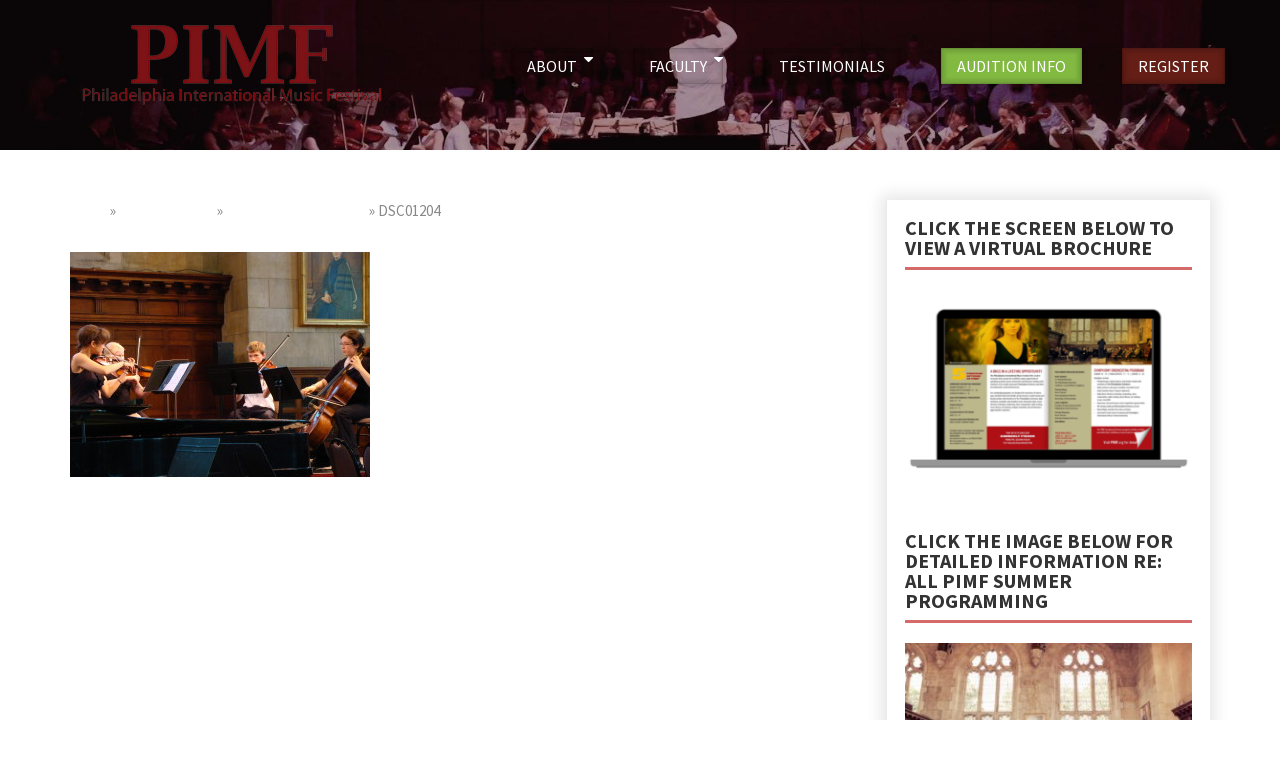

--- FILE ---
content_type: text/html; charset=UTF-8
request_url: https://philadelphiamusicfestival.org/photo-gallery/chamber-music/dsc01204/
body_size: 15184
content:
<!DOCTYPE html>
<html lang="en">
<head>
	<!-- Google Tag Manager -->
<script>(function(w,d,s,l,i){w[l]=w[l]||[];w[l].push({'gtm.start':
new Date().getTime(),event:'gtm.js'});var f=d.getElementsByTagName(s)[0],
j=d.createElement(s),dl=l!='dataLayer'?'&l='+l:'';j.async=true;j.src=
'https://www.googletagmanager.com/gtm.js?id='+i+dl;f.parentNode.insertBefore(j,f);
})(window,document,'script','dataLayer','GTM-PRJ8VWF');</script>
<!-- End Google Tag Manager -->
	<meta charset="UTF-8" />
	<meta name="viewport" content="width=device-width, initial-scale=1, maximum-scale=1, user-scalable=no">
	<meta name='robots' content='index, follow, max-image-preview:large, max-snippet:-1, max-video-preview:-1' />

	<!-- This site is optimized with the Yoast SEO plugin v26.8 - https://yoast.com/product/yoast-seo-wordpress/ -->
	<title>DSC01204 - Philadelphia International Music Camp &amp; Festival</title>
	<link rel="canonical" href="https://philadelphiamusicfestival.org/photo-gallery/chamber-music/dsc01204/" />
	<meta property="og:locale" content="en_US" />
	<meta property="og:type" content="article" />
	<meta property="og:title" content="DSC01204 - Philadelphia International Music Camp &amp; Festival" />
	<meta property="og:url" content="https://philadelphiamusicfestival.org/photo-gallery/chamber-music/dsc01204/" />
	<meta property="og:site_name" content="Philadelphia International Music Camp &amp; Festival" />
	<meta property="article:publisher" content="https://www.facebook.com/PhiladelphiaInternationalMusicFestival/?fref=ts" />
	<meta property="og:image" content="https://philadelphiamusicfestival.org/photo-gallery/chamber-music/dsc01204" />
	<meta property="og:image:width" content="1024" />
	<meta property="og:image:height" content="768" />
	<meta property="og:image:type" content="image/jpeg" />
	<script type="application/ld+json" class="yoast-schema-graph">{"@context":"https://schema.org","@graph":[{"@type":"WebPage","@id":"https://philadelphiamusicfestival.org/photo-gallery/chamber-music/dsc01204/","url":"https://philadelphiamusicfestival.org/photo-gallery/chamber-music/dsc01204/","name":"DSC01204 - Philadelphia International Music Camp &amp; Festival","isPartOf":{"@id":"https://philadelphiamusicfestival.org/#website"},"primaryImageOfPage":{"@id":"https://philadelphiamusicfestival.org/photo-gallery/chamber-music/dsc01204/#primaryimage"},"image":{"@id":"https://philadelphiamusicfestival.org/photo-gallery/chamber-music/dsc01204/#primaryimage"},"thumbnailUrl":"https://philadelphiamusicfestival.org/wordpress/wp-content/uploads/2014/10/DSC01204.jpg","datePublished":"2014-10-25T03:24:24+00:00","breadcrumb":{"@id":"https://philadelphiamusicfestival.org/photo-gallery/chamber-music/dsc01204/#breadcrumb"},"inLanguage":"en","potentialAction":[{"@type":"ReadAction","target":["https://philadelphiamusicfestival.org/photo-gallery/chamber-music/dsc01204/"]}]},{"@type":"ImageObject","inLanguage":"en","@id":"https://philadelphiamusicfestival.org/photo-gallery/chamber-music/dsc01204/#primaryimage","url":"https://philadelphiamusicfestival.org/wordpress/wp-content/uploads/2014/10/DSC01204.jpg","contentUrl":"https://philadelphiamusicfestival.org/wordpress/wp-content/uploads/2014/10/DSC01204.jpg","width":3456,"height":2592},{"@type":"BreadcrumbList","@id":"https://philadelphiamusicfestival.org/photo-gallery/chamber-music/dsc01204/#breadcrumb","itemListElement":[{"@type":"ListItem","position":1,"name":"Home","item":"https://philadelphiamusicfestival.org/"},{"@type":"ListItem","position":2,"name":"Photo Galleries","item":"https://philadelphiamusicfestival.org/photo-gallery/"},{"@type":"ListItem","position":3,"name":"Chamber Music Gallery","item":"https://philadelphiamusicfestival.org/photo-gallery/chamber-music/"},{"@type":"ListItem","position":4,"name":"DSC01204"}]},{"@type":"WebSite","@id":"https://philadelphiamusicfestival.org/#website","url":"https://philadelphiamusicfestival.org/","name":"Philadelphia International Music Camp &amp; Festival","description":"A summer music festival featuring members of The Philadelphia Orchestra","publisher":{"@id":"https://philadelphiamusicfestival.org/#organization"},"potentialAction":[{"@type":"SearchAction","target":{"@type":"EntryPoint","urlTemplate":"https://philadelphiamusicfestival.org/?s={search_term_string}"},"query-input":{"@type":"PropertyValueSpecification","valueRequired":true,"valueName":"search_term_string"}}],"inLanguage":"en"},{"@type":"Organization","@id":"https://philadelphiamusicfestival.org/#organization","name":"Philadelphia International Music Camp &amp; Festival","url":"https://philadelphiamusicfestival.org/","logo":{"@type":"ImageObject","inLanguage":"en","@id":"https://philadelphiamusicfestival.org/#/schema/logo/image/","url":"https://philadelphiamusicfestival.org/wordpress/wp-content/uploads/2018/10/PIMFLogo20-2.png","contentUrl":"https://philadelphiamusicfestival.org/wordpress/wp-content/uploads/2018/10/PIMFLogo20-2.png","width":324,"height":90,"caption":"Philadelphia International Music Camp &amp; Festival"},"image":{"@id":"https://philadelphiamusicfestival.org/#/schema/logo/image/"},"sameAs":["https://www.facebook.com/PhiladelphiaInternationalMusicFestival/?fref=ts","https://x.com/philamusicfest","https://instagram.com/philamusicfest/","https://www.linkedin.com/company/2113743?trk=tyah&amp;amp;trkInfo=clickedVertical:company,clickedEntityId:2113743,idx:2-1-2,tarId:1446481925242,tas:philadelphiainternationalmusic","https://www.youtube.com/user/philamusicfest"]}]}</script>
	<!-- / Yoast SEO plugin. -->


<link rel='dns-prefetch' href='//player.vimeo.com' />
<link rel='dns-prefetch' href='//platform-api.sharethis.com' />
<link rel='dns-prefetch' href='//fonts.googleapis.com' />
<link rel="alternate" type="application/rss+xml" title="Philadelphia International Music Camp &amp; Festival &raquo; Feed" href="https://philadelphiamusicfestival.org/feed/" />
<link rel="alternate" type="application/rss+xml" title="Philadelphia International Music Camp &amp; Festival &raquo; Comments Feed" href="https://philadelphiamusicfestival.org/comments/feed/" />
<link rel="alternate" type="application/rss+xml" title="Philadelphia International Music Camp &amp; Festival &raquo; DSC01204 Comments Feed" href="https://philadelphiamusicfestival.org/photo-gallery/chamber-music/dsc01204/feed/" />
<link rel="alternate" title="oEmbed (JSON)" type="application/json+oembed" href="https://philadelphiamusicfestival.org/wp-json/oembed/1.0/embed?url=https%3A%2F%2Fphiladelphiamusicfestival.org%2Fphoto-gallery%2Fchamber-music%2Fdsc01204%2F" />
<link rel="alternate" title="oEmbed (XML)" type="text/xml+oembed" href="https://philadelphiamusicfestival.org/wp-json/oembed/1.0/embed?url=https%3A%2F%2Fphiladelphiamusicfestival.org%2Fphoto-gallery%2Fchamber-music%2Fdsc01204%2F&#038;format=xml" />
<style id='wp-img-auto-sizes-contain-inline-css' type='text/css'>
img:is([sizes=auto i],[sizes^="auto," i]){contain-intrinsic-size:3000px 1500px}
/*# sourceURL=wp-img-auto-sizes-contain-inline-css */
</style>
<style id='wp-emoji-styles-inline-css' type='text/css'>

	img.wp-smiley, img.emoji {
		display: inline !important;
		border: none !important;
		box-shadow: none !important;
		height: 1em !important;
		width: 1em !important;
		margin: 0 0.07em !important;
		vertical-align: -0.1em !important;
		background: none !important;
		padding: 0 !important;
	}
/*# sourceURL=wp-emoji-styles-inline-css */
</style>
<link rel='stylesheet' id='wp-block-library-css' href='https://philadelphiamusicfestival.org/wordpress/wp-includes/css/dist/block-library/style.min.css?ver=6.9' type='text/css' media='all' />
<style id='classic-theme-styles-inline-css' type='text/css'>
/*! This file is auto-generated */
.wp-block-button__link{color:#fff;background-color:#32373c;border-radius:9999px;box-shadow:none;text-decoration:none;padding:calc(.667em + 2px) calc(1.333em + 2px);font-size:1.125em}.wp-block-file__button{background:#32373c;color:#fff;text-decoration:none}
/*# sourceURL=/wp-includes/css/classic-themes.min.css */
</style>
<style id='global-styles-inline-css' type='text/css'>
:root{--wp--preset--aspect-ratio--square: 1;--wp--preset--aspect-ratio--4-3: 4/3;--wp--preset--aspect-ratio--3-4: 3/4;--wp--preset--aspect-ratio--3-2: 3/2;--wp--preset--aspect-ratio--2-3: 2/3;--wp--preset--aspect-ratio--16-9: 16/9;--wp--preset--aspect-ratio--9-16: 9/16;--wp--preset--color--black: #000000;--wp--preset--color--cyan-bluish-gray: #abb8c3;--wp--preset--color--white: #ffffff;--wp--preset--color--pale-pink: #f78da7;--wp--preset--color--vivid-red: #cf2e2e;--wp--preset--color--luminous-vivid-orange: #ff6900;--wp--preset--color--luminous-vivid-amber: #fcb900;--wp--preset--color--light-green-cyan: #7bdcb5;--wp--preset--color--vivid-green-cyan: #00d084;--wp--preset--color--pale-cyan-blue: #8ed1fc;--wp--preset--color--vivid-cyan-blue: #0693e3;--wp--preset--color--vivid-purple: #9b51e0;--wp--preset--gradient--vivid-cyan-blue-to-vivid-purple: linear-gradient(135deg,rgb(6,147,227) 0%,rgb(155,81,224) 100%);--wp--preset--gradient--light-green-cyan-to-vivid-green-cyan: linear-gradient(135deg,rgb(122,220,180) 0%,rgb(0,208,130) 100%);--wp--preset--gradient--luminous-vivid-amber-to-luminous-vivid-orange: linear-gradient(135deg,rgb(252,185,0) 0%,rgb(255,105,0) 100%);--wp--preset--gradient--luminous-vivid-orange-to-vivid-red: linear-gradient(135deg,rgb(255,105,0) 0%,rgb(207,46,46) 100%);--wp--preset--gradient--very-light-gray-to-cyan-bluish-gray: linear-gradient(135deg,rgb(238,238,238) 0%,rgb(169,184,195) 100%);--wp--preset--gradient--cool-to-warm-spectrum: linear-gradient(135deg,rgb(74,234,220) 0%,rgb(151,120,209) 20%,rgb(207,42,186) 40%,rgb(238,44,130) 60%,rgb(251,105,98) 80%,rgb(254,248,76) 100%);--wp--preset--gradient--blush-light-purple: linear-gradient(135deg,rgb(255,206,236) 0%,rgb(152,150,240) 100%);--wp--preset--gradient--blush-bordeaux: linear-gradient(135deg,rgb(254,205,165) 0%,rgb(254,45,45) 50%,rgb(107,0,62) 100%);--wp--preset--gradient--luminous-dusk: linear-gradient(135deg,rgb(255,203,112) 0%,rgb(199,81,192) 50%,rgb(65,88,208) 100%);--wp--preset--gradient--pale-ocean: linear-gradient(135deg,rgb(255,245,203) 0%,rgb(182,227,212) 50%,rgb(51,167,181) 100%);--wp--preset--gradient--electric-grass: linear-gradient(135deg,rgb(202,248,128) 0%,rgb(113,206,126) 100%);--wp--preset--gradient--midnight: linear-gradient(135deg,rgb(2,3,129) 0%,rgb(40,116,252) 100%);--wp--preset--font-size--small: 13px;--wp--preset--font-size--medium: 20px;--wp--preset--font-size--large: 36px;--wp--preset--font-size--x-large: 42px;--wp--preset--spacing--20: 0.44rem;--wp--preset--spacing--30: 0.67rem;--wp--preset--spacing--40: 1rem;--wp--preset--spacing--50: 1.5rem;--wp--preset--spacing--60: 2.25rem;--wp--preset--spacing--70: 3.38rem;--wp--preset--spacing--80: 5.06rem;--wp--preset--shadow--natural: 6px 6px 9px rgba(0, 0, 0, 0.2);--wp--preset--shadow--deep: 12px 12px 50px rgba(0, 0, 0, 0.4);--wp--preset--shadow--sharp: 6px 6px 0px rgba(0, 0, 0, 0.2);--wp--preset--shadow--outlined: 6px 6px 0px -3px rgb(255, 255, 255), 6px 6px rgb(0, 0, 0);--wp--preset--shadow--crisp: 6px 6px 0px rgb(0, 0, 0);}:where(.is-layout-flex){gap: 0.5em;}:where(.is-layout-grid){gap: 0.5em;}body .is-layout-flex{display: flex;}.is-layout-flex{flex-wrap: wrap;align-items: center;}.is-layout-flex > :is(*, div){margin: 0;}body .is-layout-grid{display: grid;}.is-layout-grid > :is(*, div){margin: 0;}:where(.wp-block-columns.is-layout-flex){gap: 2em;}:where(.wp-block-columns.is-layout-grid){gap: 2em;}:where(.wp-block-post-template.is-layout-flex){gap: 1.25em;}:where(.wp-block-post-template.is-layout-grid){gap: 1.25em;}.has-black-color{color: var(--wp--preset--color--black) !important;}.has-cyan-bluish-gray-color{color: var(--wp--preset--color--cyan-bluish-gray) !important;}.has-white-color{color: var(--wp--preset--color--white) !important;}.has-pale-pink-color{color: var(--wp--preset--color--pale-pink) !important;}.has-vivid-red-color{color: var(--wp--preset--color--vivid-red) !important;}.has-luminous-vivid-orange-color{color: var(--wp--preset--color--luminous-vivid-orange) !important;}.has-luminous-vivid-amber-color{color: var(--wp--preset--color--luminous-vivid-amber) !important;}.has-light-green-cyan-color{color: var(--wp--preset--color--light-green-cyan) !important;}.has-vivid-green-cyan-color{color: var(--wp--preset--color--vivid-green-cyan) !important;}.has-pale-cyan-blue-color{color: var(--wp--preset--color--pale-cyan-blue) !important;}.has-vivid-cyan-blue-color{color: var(--wp--preset--color--vivid-cyan-blue) !important;}.has-vivid-purple-color{color: var(--wp--preset--color--vivid-purple) !important;}.has-black-background-color{background-color: var(--wp--preset--color--black) !important;}.has-cyan-bluish-gray-background-color{background-color: var(--wp--preset--color--cyan-bluish-gray) !important;}.has-white-background-color{background-color: var(--wp--preset--color--white) !important;}.has-pale-pink-background-color{background-color: var(--wp--preset--color--pale-pink) !important;}.has-vivid-red-background-color{background-color: var(--wp--preset--color--vivid-red) !important;}.has-luminous-vivid-orange-background-color{background-color: var(--wp--preset--color--luminous-vivid-orange) !important;}.has-luminous-vivid-amber-background-color{background-color: var(--wp--preset--color--luminous-vivid-amber) !important;}.has-light-green-cyan-background-color{background-color: var(--wp--preset--color--light-green-cyan) !important;}.has-vivid-green-cyan-background-color{background-color: var(--wp--preset--color--vivid-green-cyan) !important;}.has-pale-cyan-blue-background-color{background-color: var(--wp--preset--color--pale-cyan-blue) !important;}.has-vivid-cyan-blue-background-color{background-color: var(--wp--preset--color--vivid-cyan-blue) !important;}.has-vivid-purple-background-color{background-color: var(--wp--preset--color--vivid-purple) !important;}.has-black-border-color{border-color: var(--wp--preset--color--black) !important;}.has-cyan-bluish-gray-border-color{border-color: var(--wp--preset--color--cyan-bluish-gray) !important;}.has-white-border-color{border-color: var(--wp--preset--color--white) !important;}.has-pale-pink-border-color{border-color: var(--wp--preset--color--pale-pink) !important;}.has-vivid-red-border-color{border-color: var(--wp--preset--color--vivid-red) !important;}.has-luminous-vivid-orange-border-color{border-color: var(--wp--preset--color--luminous-vivid-orange) !important;}.has-luminous-vivid-amber-border-color{border-color: var(--wp--preset--color--luminous-vivid-amber) !important;}.has-light-green-cyan-border-color{border-color: var(--wp--preset--color--light-green-cyan) !important;}.has-vivid-green-cyan-border-color{border-color: var(--wp--preset--color--vivid-green-cyan) !important;}.has-pale-cyan-blue-border-color{border-color: var(--wp--preset--color--pale-cyan-blue) !important;}.has-vivid-cyan-blue-border-color{border-color: var(--wp--preset--color--vivid-cyan-blue) !important;}.has-vivid-purple-border-color{border-color: var(--wp--preset--color--vivid-purple) !important;}.has-vivid-cyan-blue-to-vivid-purple-gradient-background{background: var(--wp--preset--gradient--vivid-cyan-blue-to-vivid-purple) !important;}.has-light-green-cyan-to-vivid-green-cyan-gradient-background{background: var(--wp--preset--gradient--light-green-cyan-to-vivid-green-cyan) !important;}.has-luminous-vivid-amber-to-luminous-vivid-orange-gradient-background{background: var(--wp--preset--gradient--luminous-vivid-amber-to-luminous-vivid-orange) !important;}.has-luminous-vivid-orange-to-vivid-red-gradient-background{background: var(--wp--preset--gradient--luminous-vivid-orange-to-vivid-red) !important;}.has-very-light-gray-to-cyan-bluish-gray-gradient-background{background: var(--wp--preset--gradient--very-light-gray-to-cyan-bluish-gray) !important;}.has-cool-to-warm-spectrum-gradient-background{background: var(--wp--preset--gradient--cool-to-warm-spectrum) !important;}.has-blush-light-purple-gradient-background{background: var(--wp--preset--gradient--blush-light-purple) !important;}.has-blush-bordeaux-gradient-background{background: var(--wp--preset--gradient--blush-bordeaux) !important;}.has-luminous-dusk-gradient-background{background: var(--wp--preset--gradient--luminous-dusk) !important;}.has-pale-ocean-gradient-background{background: var(--wp--preset--gradient--pale-ocean) !important;}.has-electric-grass-gradient-background{background: var(--wp--preset--gradient--electric-grass) !important;}.has-midnight-gradient-background{background: var(--wp--preset--gradient--midnight) !important;}.has-small-font-size{font-size: var(--wp--preset--font-size--small) !important;}.has-medium-font-size{font-size: var(--wp--preset--font-size--medium) !important;}.has-large-font-size{font-size: var(--wp--preset--font-size--large) !important;}.has-x-large-font-size{font-size: var(--wp--preset--font-size--x-large) !important;}
:where(.wp-block-post-template.is-layout-flex){gap: 1.25em;}:where(.wp-block-post-template.is-layout-grid){gap: 1.25em;}
:where(.wp-block-term-template.is-layout-flex){gap: 1.25em;}:where(.wp-block-term-template.is-layout-grid){gap: 1.25em;}
:where(.wp-block-columns.is-layout-flex){gap: 2em;}:where(.wp-block-columns.is-layout-grid){gap: 2em;}
:root :where(.wp-block-pullquote){font-size: 1.5em;line-height: 1.6;}
/*# sourceURL=global-styles-inline-css */
</style>
<link rel='stylesheet' id='cpsh-shortcodes-css' href='https://philadelphiamusicfestival.org/wordpress/wp-content/plugins/column-shortcodes//assets/css/shortcodes.css?ver=1.0.1' type='text/css' media='all' />
<link rel='stylesheet' id='contact-form-7-css' href='https://philadelphiamusicfestival.org/wordpress/wp-content/plugins/contact-form-7/includes/css/styles.css?ver=6.1.4' type='text/css' media='all' />
<link rel='stylesheet' id='sb_instagram_styles-css' href='https://philadelphiamusicfestival.org/wordpress/wp-content/plugins/instagram-feed-pro/css/sb-instagram.css?ver=2.11' type='text/css' media='all' />
<link rel='stylesheet' id='vidbgpro-frontend-style-css' href='https://philadelphiamusicfestival.org/wordpress/wp-content/plugins/video-background-pro/dist/videobackgroundpro.css?ver=4.0.5' type='text/css' media='all' />
<link rel='stylesheet' id='wc-responsive-video-scripts-css' href='https://philadelphiamusicfestival.org/wordpress/wp-content/plugins/wc-responsive-video/includes/css/style.css?ver=1.11' type='text/css' media='all' />
<link rel='stylesheet' id='illdy-google-fonts-css' href='https://fonts.googleapis.com/css?family=Source+Sans+Pro:400,900,700,300,300italic' type='text/css' media='all' />
<link rel='stylesheet' id='bootstrap-css' href='https://philadelphiamusicfestival.org/wordpress/wp-content/themes/illdy/layout/css/bootstrap.min.css?ver=3.3.6' type='text/css' media='all' />
<link rel='stylesheet' id='bootstrap-theme-css' href='https://philadelphiamusicfestival.org/wordpress/wp-content/themes/illdy/layout/css/bootstrap-theme.min.css?ver=3.3.6' type='text/css' media='all' />
<link rel='stylesheet' id='font-awesome-css' href='https://philadelphiamusicfestival.org/wordpress/wp-content/plugins/elementor/assets/lib/font-awesome/css/font-awesome.min.css?ver=4.7.0' type='text/css' media='all' />
<link rel='stylesheet' id='owl-carousel-css' href='https://philadelphiamusicfestival.org/wordpress/wp-content/themes/illdy/layout/css/owl-carousel.min.css?ver=2.0.0' type='text/css' media='all' />
<link rel='stylesheet' id='illdy-main-css' href='https://philadelphiamusicfestival.org/wordpress/wp-content/themes/illdy/layout/css/main.css?ver=6.9' type='text/css' media='all' />
<link rel='stylesheet' id='illdy-custom-css' href='https://philadelphiamusicfestival.org/wordpress/wp-content/themes/illdy/layout/css/custom.min.css?ver=6.9' type='text/css' media='all' />
<link rel='stylesheet' id='illdy-style-css' href='https://philadelphiamusicfestival.org/wordpress/wp-content/themes/illdy/style.css?ver=1.0.16' type='text/css' media='all' />
<link rel='stylesheet' id='tablepress-default-css' href='https://philadelphiamusicfestival.org/wordpress/wp-content/plugins/tablepress/css/build/default.css?ver=3.2.6' type='text/css' media='all' />
<script type="text/javascript" src="https://philadelphiamusicfestival.org/wordpress/wp-content/plugins/enable-jquery-migrate-helper/js/jquery/jquery-1.12.4-wp.js?ver=1.12.4-wp" id="jquery-core-js"></script>
<script type="text/javascript" src="https://philadelphiamusicfestival.org/wordpress/wp-content/plugins/enable-jquery-migrate-helper/js/jquery-migrate/jquery-migrate-1.4.1-wp.js?ver=1.4.1-wp" id="jquery-migrate-js"></script>
<script type="text/javascript" src="https://philadelphiamusicfestival.org/wordpress/wp-content/plugins/flowpaper-lite-pdf-flipbook/assets/lity/lity.min.js" id="lity-js-js"></script>
<script type="text/javascript" src="https://player.vimeo.com/api/player.js?ver=6.9" id="vidbgpro-vimeo-js"></script>
<script type="text/javascript" src="//platform-api.sharethis.com/js/sharethis.js#source=googleanalytics-wordpress#product=ga&amp;property=632b135076ed290012d92152" id="googleanalytics-platform-sharethis-js"></script>
<link rel="https://api.w.org/" href="https://philadelphiamusicfestival.org/wp-json/" /><link rel="alternate" title="JSON" type="application/json" href="https://philadelphiamusicfestival.org/wp-json/wp/v2/media/640" /><link rel="EditURI" type="application/rsd+xml" title="RSD" href="https://philadelphiamusicfestival.org/wordpress/xmlrpc.php?rsd" />
<meta name="generator" content="WordPress 6.9" />
<link rel='shortlink' href='https://philadelphiamusicfestival.org/?p=640' />
<!-- start Simple Custom CSS and JS -->
<style type="text/css">
#header .top-header .header-navigation ul li a:hover {
	color: #ffde00;;
    text-decoration: none;
}

#header .top-header .header-navigation ul li a:hover .sub-menu {
	visibility: visible;
    display: block;
}


 #team .section-content table td:nth-child(even) {
    margin-top: 20px !important;
    padding-top: 1px !important;
    display: flex;
    flex-wrap: wrap;
    flex-direction: column;
    justify-content: center;
} 

 #team .section-content table td em {
    margin-top: -18px;
}

#illdy_service-1 ul {
    height: 288px;
}

div#illdy_service-2 ul {
    height: 270px;
}

#illdy_service-5 ul {
    height: 360px;
}


#illdy_service-6 ul {
    height: 360px;
}

#illdy_service-7 ul {
    height: 377px;
}
/* .new_top_bar
{
	background-color:#0a0607 !important
}

.new_msg h2
{
	margin:0px !important;
	padding:10px 0px;
	text-align:center;
	font-size:18px; 
	font-weight:500;
	color:#fff !important;
} */
@media (min-width: 1000px) and (max-width: 1100px) { 

#header .bottom-header .header-button-one {
    padding: 0px 20px !important;
}	

}
@media (max-width: 992px){
	body{
		line-height: 1.6;
    font-size: 16px;
	}
	.open-responsive-menu {
        height: auto;
        padding: 10px;
        background: #86362e;
    }
	.open-responsive-menu .fa {
        font-size: 36px;
	}
	#services .section-content .service .service-entry {
    line-height: 1.6 !important;
}
}
@media (max-width: 768px){
	#illdy_service-1 ul, .col-sm-4.widget_illdy_service ul {
    height: auto !important;
	}	
}
	@media (max-width: 620px){
		#header .bottom-header p {
        line-height: 1.4 !important;
    }
		#header .bottom-header .header-button-one, #header .bottom-header .header-button-two {
        font-size: 14px !important;
        height: 50px !important;
        line-height: 45px !important;
		}
		#header > div.bottom-header.front-page{
			background: rgba(0, 0, 0, 0.4);
			padding-top: 60px !important;
		}
		#header > div.bottom-header.front-page > div{
			background: transparent !important;
		}
	}
@media (max-width: 576px){
	#header > div.top-header > .container > .row {
		display: flex;
		flex-direction: row;
		align-items: center;
	}
    #header > div > div > div > div.col-sm-2.col-xs-8 > a > img{
        padding: 0 !important;
        width: 100%;
        height: auto;
    }
}</style>
<!-- end Simple Custom CSS and JS -->
<!-- start Simple Custom CSS and JS -->
<script type="text/javascript">

</script>
<!-- end Simple Custom CSS and JS -->
<!-- Start Drift By WP-Plugin: Drift -->
<!-- Start of Async Drift Code -->
<script>
"use strict";

!function() {
  var t = window.driftt = window.drift = window.driftt || [];
  if (!t.init) {
    if (t.invoked) return void (window.console && console.error && console.error("Drift snippet included twice."));
    t.invoked = !0, t.methods = [ "identify", "config", "track", "reset", "debug", "show", "ping", "page", "hide", "off", "on" ], 
    t.factory = function(e) {
      return function() {
        var n = Array.prototype.slice.call(arguments);
        return n.unshift(e), t.push(n), t;
      };
    }, t.methods.forEach(function(e) {
      t[e] = t.factory(e);
    }), t.load = function(t) {
      var e = 3e5, n = Math.ceil(new Date() / e) * e, o = document.createElement("script");
      o.type = "text/javascript", o.async = !0, o.crossorigin = "anonymous", o.src = "https://js.driftt.com/include/" + n + "/" + t + ".js";
      var i = document.getElementsByTagName("script")[0];
      i.parentNode.insertBefore(o, i);
    };
  }
}();
drift.SNIPPET_VERSION = '0.3.1';
drift.load('v4rga6ffe339');
</script>
<!-- End of Async Drift Code --><!-- end: Drift Code. -->
<!-- Google Tag Manager -->
<script>(function(w,d,s,l,i){w[l]=w[l]||[];w[l].push({'gtm.start':
new Date().getTime(),event:'gtm.js'});var f=d.getElementsByTagName(s)[0],
j=d.createElement(s),dl=l!='dataLayer'?'&l='+l:'';j.async=true;j.src=
'https://www.googletagmanager.com/gtm.js?id='+i+dl;f.parentNode.insertBefore(j,f);
})(window,document,'script','dataLayer','GTM-PRJ8VWF');</script>
<!-- End Google Tag Manager -->
        <script type="text/javascript">
            var jQueryMigrateHelperHasSentDowngrade = false;

			window.onerror = function( msg, url, line, col, error ) {
				// Break out early, do not processing if a downgrade reqeust was already sent.
				if ( jQueryMigrateHelperHasSentDowngrade ) {
					return true;
                }

				var xhr = new XMLHttpRequest();
				var nonce = 'f982409f75';
				var jQueryFunctions = [
					'andSelf',
					'browser',
					'live',
					'boxModel',
					'support.boxModel',
					'size',
					'swap',
					'clean',
					'sub',
                ];
				var match_pattern = /\)\.(.+?) is not a function/;
                var erroredFunction = msg.match( match_pattern );

                // If there was no matching functions, do not try to downgrade.
                if ( null === erroredFunction || typeof erroredFunction !== 'object' || typeof erroredFunction[1] === "undefined" || -1 === jQueryFunctions.indexOf( erroredFunction[1] ) ) {
                    return true;
                }

                // Set that we've now attempted a downgrade request.
                jQueryMigrateHelperHasSentDowngrade = true;

				xhr.open( 'POST', 'https://philadelphiamusicfestival.org/wordpress/wp-admin/admin-ajax.php' );
				xhr.setRequestHeader( 'Content-Type', 'application/x-www-form-urlencoded' );
				xhr.onload = function () {
					var response,
                        reload = false;

					if ( 200 === xhr.status ) {
                        try {
                        	response = JSON.parse( xhr.response );

                        	reload = response.data.reload;
                        } catch ( e ) {
                        	reload = false;
                        }
                    }

					// Automatically reload the page if a deprecation caused an automatic downgrade, ensure visitors get the best possible experience.
					if ( reload ) {
						location.reload();
                    }
				};

				xhr.send( encodeURI( 'action=jquery-migrate-downgrade-version&_wpnonce=' + nonce ) );

				// Suppress error alerts in older browsers
				return true;
			}
        </script>

		<style type="text/css">.pace .pace-progress {background-color: #641e16; color: #641e16;}.pace .pace-activity {box-shadow: inset 0 0 0 2px #641e16, inset 0 0 0 7px #ffffff;}.pace-overlay {background-color: #ffffff;}</style><meta name="generator" content="Elementor 3.34.2; features: additional_custom_breakpoints; settings: css_print_method-external, google_font-enabled, font_display-auto">

<!-- WordPress Facebook Integration Begin -->
<!-- Facebook Pixel Code -->
<script>
!function(f,b,e,v,n,t,s){if(f.fbq)return;n=f.fbq=function(){n.callMethod?
n.callMethod.apply(n,arguments):n.queue.push(arguments)};if(!f._fbq)f._fbq=n;
n.push=n;n.loaded=!0;n.version='2.0';n.queue=[];t=b.createElement(e);t.async=!0;
t.src=v;s=b.getElementsByTagName(e)[0];s.parentNode.insertBefore(t,s)}(window,
document,'script','https://connect.facebook.net/en_US/fbevents.js');
fbq('init', '681504765286194', {}, {
    "agent": "wordpress-6.9-1.6.0"
});

fbq('track', 'PageView', {
    "source": "wordpress",
    "version": "6.9",
    "pluginVersion": "1.6.0"
});
</script>
<!-- DO NOT MODIFY -->
<!-- End Facebook Pixel Code -->
<!-- WordPress Facebook Integration end -->
      
<!-- Facebook Pixel Code -->
<noscript>
<img height="1" width="1" style="display:none"
src="https://www.facebook.com/tr?id=681504765286194&ev=PageView&noscript=1"/>
</noscript>
<!-- DO NOT MODIFY -->
<!-- End Facebook Pixel Code -->
    			<style>
				.e-con.e-parent:nth-of-type(n+4):not(.e-lazyloaded):not(.e-no-lazyload),
				.e-con.e-parent:nth-of-type(n+4):not(.e-lazyloaded):not(.e-no-lazyload) * {
					background-image: none !important;
				}
				@media screen and (max-height: 1024px) {
					.e-con.e-parent:nth-of-type(n+3):not(.e-lazyloaded):not(.e-no-lazyload),
					.e-con.e-parent:nth-of-type(n+3):not(.e-lazyloaded):not(.e-no-lazyload) * {
						background-image: none !important;
					}
				}
				@media screen and (max-height: 640px) {
					.e-con.e-parent:nth-of-type(n+2):not(.e-lazyloaded):not(.e-no-lazyload),
					.e-con.e-parent:nth-of-type(n+2):not(.e-lazyloaded):not(.e-no-lazyload) * {
						background-image: none !important;
					}
				}
			</style>
			<style type="text/css" id="custom-background-css">
body.custom-background { background-color: #ffffff; }
</style>
	<link rel="icon" href="https://philadelphiamusicfestival.org/wordpress/wp-content/uploads/2018/10/cropped-PIMFLogo18-e1540927591331-150x150.png" sizes="32x32" />
<link rel="icon" href="https://philadelphiamusicfestival.org/wordpress/wp-content/uploads/2018/10/cropped-PIMFLogo18-e1540927591331-300x300.png" sizes="192x192" />
<link rel="apple-touch-icon" href="https://philadelphiamusicfestival.org/wordpress/wp-content/uploads/2018/10/cropped-PIMFLogo18-e1540927591331-300x300.png" />
<meta name="msapplication-TileImage" content="https://philadelphiamusicfestival.org/wordpress/wp-content/uploads/2018/10/cropped-PIMFLogo18-e1540927591331-300x300.png" />
		<style type="text/css" id="wp-custom-css">
			a{
	color:#fff;
}
a:hover{
	color:#82B941;
	text-decoration:none
}
#latest-news .latest-news-button{
margin-top:30px
}
#services .section-header {
    	margin-bottom: 0;
	}		</style>
			<link rel='stylesheet' id='pimf-css'  href='https://philadelphiamusicfestival.org/wordpress/wp-content/themes/illdy/pimf.css' type='text/css' media='all' />
</head>
<body class="attachment wp-singular attachment-template-default attachmentid-640 attachment-jpeg custom-background wp-custom-logo wp-theme-illdy group-blog elementor-default elementor-kit-18241">
	<!-- Google Tag Manager (noscript) -->
<noscript><iframe src="https://www.googletagmanager.com/ns.html?id=GTM-PRJ8VWF"
height="0" width="0" style="display:none;visibility:hidden"></iframe></noscript>
<!-- End Google Tag Manager (noscript) -->
<!--<div class="moreBelow">
<div><i class="fa fa-chevron-down"></i></div></div>-->

<header id="header" class="bkgdImg 
header-blog" style="background-image: url(https://philadelphiamusicfestival.org/wordpress/wp-content/uploads/2017/10/header11.jpg);">
	<div class="top-header">
		<div class="container full-width">
			<div class="row">
				<div class="col-sm-2 col-xs-8">
							
					<a href="https://philadelphiamusicfestival.org"><img src="https://philadelphiamusicfestival.org/wordpress/wp-content/uploads/2018/10/PIMFLogo20-2.png" alt="Philadelphia International Music Camp and Festival" class="header-logo"></a>		
				</div><!--/.col-sm-2-->
				
				<!--<div class="col-sm-2 col-xs-10">

							<a href="https://philadelphiamusicfestival.org"><img src="https://philadelphiamusicfestival.org/wordpress/wp-content/uploads/2018/10/PIMFLogo20-2.png" /></a>					
				</div>--><!--/.col-sm-2-->
				<div class="col-sm-10 col-xs-4">
					<nav class="header-navigation">
						<ul class="clearfix">
							<li id="menu-item-5054" class="menu-item menu-item-type-post_type menu-item-object-page menu-item-has-children has-sub"><a href="https://philadelphiamusicfestival.org/about-our-music-camp/"><span>About</span></a>
<ul class='sub-menu'>
	<li id="menu-item-6310" class="menu-item menu-item-type-post_type menu-item-object-page"><a href="https://philadelphiamusicfestival.org/about-our-music-camp/"><span>About Us</span></a></li>
	<li id="menu-item-6920" class="menu-item menu-item-type-post_type menu-item-object-page"><a href="https://philadelphiamusicfestival.org/programs/"><span>Program Options</span></a></li>
	<li id="menu-item-15565" class="menu-item menu-item-type-post_type menu-item-object-page"><a href="https://philadelphiamusicfestival.org/facilities-valley-forge/"><span>Summer Camp Facilities</span></a></li>
	<li id="menu-item-12133" class="menu-item menu-item-type-post_type menu-item-object-page"><a href="https://philadelphiamusicfestival.org/about-our-competitions/"><span>In-Person Concerto Competitions</span></a></li>
	<li id="menu-item-13152" class="menu-item menu-item-type-post_type menu-item-object-page"><a href="https://philadelphiamusicfestival.org/fees-and-payment-options/"><span>Fees &#038; Payment Options</span></a></li>
	<li id="menu-item-17081" class="menu-item menu-item-type-post_type menu-item-object-page"><a href="https://philadelphiamusicfestival.org/recital-series/"><span>Annual Faculty Recital Series</span></a></li>
	<li id="menu-item-14902" class="menu-item menu-item-type-custom menu-item-object-custom"><a href="https://philadelphiamusicfestival.org/scholarships-for-music-camps/"><span>Scholarships</span></a></li>
	<li id="menu-item-17511" class="menu-item menu-item-type-custom menu-item-object-custom"><a href="https://philadelphiamusicfestival.org/in-the-news/"><span>In The News</span></a></li>
	<li id="menu-item-16646" class="menu-item menu-item-type-post_type menu-item-object-page"><a href="https://philadelphiamusicfestival.org/virtual-concerto-competition/"><span>Virtual Concerto Competitions</span></a></li>
	<li id="menu-item-5851" class="menu-item menu-item-type-post_type menu-item-object-page"><a href="https://philadelphiamusicfestival.org/international-groups/"><span>International Students &#038; Groups</span></a></li>
</ul>
</li>
<li id="menu-item-5055" class="menu-item menu-item-type-post_type menu-item-object-page menu-item-has-children has-sub"><a href="https://philadelphiamusicfestival.org/our-faculty/"><span>Faculty</span></a>
<ul class='sub-menu'>
	<li id="menu-item-5856" class="menu-item menu-item-type-post_type menu-item-object-page"><a href="https://philadelphiamusicfestival.org/our-faculty/strings/"><span>Strings Faculty</span></a></li>
	<li id="menu-item-5857" class="menu-item menu-item-type-post_type menu-item-object-page"><a href="https://philadelphiamusicfestival.org/our-faculty/woodwinds/"><span>Woodwinds Faculty</span></a></li>
	<li id="menu-item-5852" class="menu-item menu-item-type-post_type menu-item-object-page"><a href="https://philadelphiamusicfestival.org/our-faculty/brass/"><span>Brass Faculty</span></a></li>
	<li id="menu-item-5854" class="menu-item menu-item-type-post_type menu-item-object-page"><a href="https://philadelphiamusicfestival.org/our-faculty/percussion/"><span>Percussion Faculty</span></a></li>
	<li id="menu-item-5855" class="menu-item menu-item-type-post_type menu-item-object-page"><a href="https://philadelphiamusicfestival.org/our-faculty/piano/"><span>Piano Faculty</span></a></li>
	<li id="menu-item-5853" class="menu-item menu-item-type-post_type menu-item-object-page"><a href="https://philadelphiamusicfestival.org/our-faculty/conductors/"><span>Conductors</span></a></li>
	<li id="menu-item-6927" class="menu-item menu-item-type-post_type menu-item-object-page"><a href="https://philadelphiamusicfestival.org/our-faculty/accompanists/"><span>Accompanists</span></a></li>
	<li id="menu-item-5858" class="menu-item menu-item-type-post_type menu-item-object-page"><a href="https://philadelphiamusicfestival.org/pimf-directors/"><span>Directors</span></a></li>
</ul>
</li>
<li id="menu-item-10839" class="menu-item menu-item-type-custom menu-item-object-custom"><a href="https://philadelphiamusicfestival.org/testimonials/"><span>Testimonials</span></a></li>
<li id="menu-item-8972" class="menu-item menu-item-type-post_type menu-item-object-page"><a href="https://philadelphiamusicfestival.org/auditions/"><span>Audition Info</span></a></li>
<li id="menu-item-8977" class="menu-item menu-item-type-post_type menu-item-object-page"><a href="https://philadelphiamusicfestival.org/register/"><span>Register</span></a></li>
						</ul><!--/.clearfix-->
					</nav><!--/.header-navigation-->
					<button class="open-responsive-menu"><i class="fa fa-bars"></i></button>
				</div><!--/.col-sm-10-->
			</div><!--/.row-->
		</div><!--/.container-->
	</div><!--/.top-header-->
	<nav class="responsive-menu">
		<ul>
			<li class="menu-item menu-item-type-post_type menu-item-object-page menu-item-has-children has-sub"><a href="https://philadelphiamusicfestival.org/about-our-music-camp/"><span>About</span></a>
<ul class='sub-menu'>
	<li class="menu-item menu-item-type-post_type menu-item-object-page"><a href="https://philadelphiamusicfestival.org/about-our-music-camp/"><span>About Us</span></a></li>
	<li class="menu-item menu-item-type-post_type menu-item-object-page"><a href="https://philadelphiamusicfestival.org/programs/"><span>Program Options</span></a></li>
	<li class="menu-item menu-item-type-post_type menu-item-object-page"><a href="https://philadelphiamusicfestival.org/facilities-valley-forge/"><span>Summer Camp Facilities</span></a></li>
	<li class="menu-item menu-item-type-post_type menu-item-object-page"><a href="https://philadelphiamusicfestival.org/about-our-competitions/"><span>In-Person Concerto Competitions</span></a></li>
	<li class="menu-item menu-item-type-post_type menu-item-object-page"><a href="https://philadelphiamusicfestival.org/fees-and-payment-options/"><span>Fees &#038; Payment Options</span></a></li>
	<li class="menu-item menu-item-type-post_type menu-item-object-page"><a href="https://philadelphiamusicfestival.org/recital-series/"><span>Annual Faculty Recital Series</span></a></li>
	<li class="menu-item menu-item-type-custom menu-item-object-custom"><a href="https://philadelphiamusicfestival.org/scholarships-for-music-camps/"><span>Scholarships</span></a></li>
	<li class="menu-item menu-item-type-custom menu-item-object-custom"><a href="https://philadelphiamusicfestival.org/in-the-news/"><span>In The News</span></a></li>
	<li class="menu-item menu-item-type-post_type menu-item-object-page"><a href="https://philadelphiamusicfestival.org/virtual-concerto-competition/"><span>Virtual Concerto Competitions</span></a></li>
	<li class="menu-item menu-item-type-post_type menu-item-object-page"><a href="https://philadelphiamusicfestival.org/international-groups/"><span>International Students &#038; Groups</span></a></li>
</ul>
</li>
<li class="menu-item menu-item-type-post_type menu-item-object-page menu-item-has-children has-sub"><a href="https://philadelphiamusicfestival.org/our-faculty/"><span>Faculty</span></a>
<ul class='sub-menu'>
	<li class="menu-item menu-item-type-post_type menu-item-object-page"><a href="https://philadelphiamusicfestival.org/our-faculty/strings/"><span>Strings Faculty</span></a></li>
	<li class="menu-item menu-item-type-post_type menu-item-object-page"><a href="https://philadelphiamusicfestival.org/our-faculty/woodwinds/"><span>Woodwinds Faculty</span></a></li>
	<li class="menu-item menu-item-type-post_type menu-item-object-page"><a href="https://philadelphiamusicfestival.org/our-faculty/brass/"><span>Brass Faculty</span></a></li>
	<li class="menu-item menu-item-type-post_type menu-item-object-page"><a href="https://philadelphiamusicfestival.org/our-faculty/percussion/"><span>Percussion Faculty</span></a></li>
	<li class="menu-item menu-item-type-post_type menu-item-object-page"><a href="https://philadelphiamusicfestival.org/our-faculty/piano/"><span>Piano Faculty</span></a></li>
	<li class="menu-item menu-item-type-post_type menu-item-object-page"><a href="https://philadelphiamusicfestival.org/our-faculty/conductors/"><span>Conductors</span></a></li>
	<li class="menu-item menu-item-type-post_type menu-item-object-page"><a href="https://philadelphiamusicfestival.org/our-faculty/accompanists/"><span>Accompanists</span></a></li>
	<li class="menu-item menu-item-type-post_type menu-item-object-page"><a href="https://philadelphiamusicfestival.org/pimf-directors/"><span>Directors</span></a></li>
</ul>
</li>
<li class="menu-item menu-item-type-custom menu-item-object-custom"><a href="https://philadelphiamusicfestival.org/testimonials/"><span>Testimonials</span></a></li>
<li class="menu-item menu-item-type-post_type menu-item-object-page"><a href="https://philadelphiamusicfestival.org/auditions/"><span>Audition Info</span></a></li>
<li class="menu-item menu-item-type-post_type menu-item-object-page"><a href="https://philadelphiamusicfestival.org/register/"><span>Register</span></a></li>
		</ul>
	</nav><!--/.responsive-menu-->
	<script type="text/javascript" src="https://load.fomo.com/api/v1/q0wmtA7WqC8B5bgE2t7pkg/load.js" async></script>
</header><!--/#header--><div class="container">

	<div class="row">
				<div class="col-sm-8">
						<section id="blog">
				
					<p id="breadcrumbs"><span><span><a href="https://philadelphiamusicfestival.org/">Home</a></span> » <span><a href="https://philadelphiamusicfestival.org/photo-gallery/">Photo Galleries</a></span> » <span><a href="https://philadelphiamusicfestival.org/photo-gallery/chamber-music/">Chamber Music Gallery</a></span> » <span class="breadcrumb_last" aria-current="page">DSC01204</span></span></p>
									<article id="post-640" class="blog-post post-640 attachment type-attachment status-inherit hentry">
	<h1 class="blog-post-title">DSC01204</h1>
		<div class="blog-post-entry markup-format">
		<p class="attachment"><a href='https://philadelphiamusicfestival.org/wordpress/wp-content/uploads/2014/10/DSC01204.jpg'><img fetchpriority="high" decoding="async" width="300" height="225" src="https://philadelphiamusicfestival.org/wordpress/wp-content/uploads/2014/10/DSC01204-300x225.jpg" class="attachment-medium size-medium" alt="" srcset="https://philadelphiamusicfestival.org/wordpress/wp-content/uploads/2014/10/DSC01204-300x225.jpg 300w, https://philadelphiamusicfestival.org/wordpress/wp-content/uploads/2014/10/DSC01204-768x576.jpg 768w, https://philadelphiamusicfestival.org/wordpress/wp-content/uploads/2014/10/DSC01204-1024x768.jpg 1024w" sizes="(max-width: 300px) 100vw, 300px" /></a></p>
	</div><!--/.blog-post-entry.markup-format-->
</article><!--/#post-640.blog-post-->			</section><!--/#blog-->
		</div><!--/.col-sm-7-->
					<div class="col-sm-4">
				<div id="sidebar">
					<div id="media_image-2" class="widget widget_media_image"><div class="widget-title"><h3>Click the screen below to view a virtual brochure</h3></div><a href="http://philadelphiamusicfestival.org/music-camp-guide/"><img width="300" height="200" src="https://philadelphiamusicfestival.org/wordpress/wp-content/uploads/2021/02/PIMF-Sidebar-Page-Flip-300x200.png" class="image wp-image-15354  attachment-medium size-medium" alt="" style="max-width: 100%; height: auto;" decoding="async" srcset="https://philadelphiamusicfestival.org/wordpress/wp-content/uploads/2021/02/PIMF-Sidebar-Page-Flip-300x200.png 300w, https://philadelphiamusicfestival.org/wordpress/wp-content/uploads/2021/02/PIMF-Sidebar-Page-Flip-1024x683.png 1024w, https://philadelphiamusicfestival.org/wordpress/wp-content/uploads/2021/02/PIMF-Sidebar-Page-Flip-768x512.png 768w, https://philadelphiamusicfestival.org/wordpress/wp-content/uploads/2021/02/PIMF-Sidebar-Page-Flip-750x500.png 750w, https://philadelphiamusicfestival.org/wordpress/wp-content/uploads/2021/02/PIMF-Sidebar-Page-Flip.png 1200w" sizes="(max-width: 300px) 100vw, 300px" /></a></div><div id="media_image-3" class="widget widget_media_image"><div class="widget-title"><h3>CLICK THE IMAGE BELOW FOR DETAILED INFORMATION RE: ALL PIMF SUMMER PROGRAMMING</h3></div><a href="https://philadelphiamusicfestival.org/programs/"><img width="300" height="158" src="https://philadelphiamusicfestival.org/wordpress/wp-content/uploads/2019/02/BMC2-300x158.jpg" class="image wp-image-10620  attachment-medium size-medium" alt="" style="max-width: 100%; height: auto;" decoding="async" srcset="https://philadelphiamusicfestival.org/wordpress/wp-content/uploads/2019/02/BMC2-300x158.jpg 300w, https://philadelphiamusicfestival.org/wordpress/wp-content/uploads/2019/02/BMC2-768x405.jpg 768w, https://philadelphiamusicfestival.org/wordpress/wp-content/uploads/2019/02/BMC2-1024x540.jpg 1024w, https://philadelphiamusicfestival.org/wordpress/wp-content/uploads/2019/02/BMC2.jpg 1823w" sizes="(max-width: 300px) 100vw, 300px" /></a></div><div id="text-32" class="widget widget_text"><div class="widget-title"><h3>CHECK OUT OUR SPOTIFY PLAYLISTS</h3></div>			<div class="textwidget"><p><iframe src="https://open.spotify.com/embed/playlist/6G9dZ68D5D6D9WvSE7apNO" width="300px" height="80px" frameborder="0" allowtransparency="true" allow="encrypted-media"></iframe></p>
<p><iframe src="https://open.spotify.com/embed/playlist/0d0W7wfzoU5KItbnAsPXrY" width="300px" height="80px" frameborder="0" allowtransparency="true" allow="encrypted-media"></iframe></p>
<p><iframe src="https://open.spotify.com/embed/playlist/631at9KbdYHHNngS2I5isS" width="300px" height="80px" frameborder="0" allowtransparency="true" allow="encrypted-media"></iframe></p>
<p><iframe src="https://open.spotify.com/embed/playlist/2QP6766EcJtqoxjHFZCC8E" width="300px" height="80px" frameborder="0" allowtransparency="true" allow="encrypted-media"></iframe></p>
</div>
		</div><div id="text-28" class="widget widget_text"><div class="widget-title"><h3>CONTACT</h3></div>			<div class="textwidget">Office Address:<br>
<span style="color:black">2954 East Grant Ave<br>
Williamstown, NJ 08094</span>
<hr />
Telephone: <a href="tel:18568756816">(856) 875-6816</a>
<hr />
Online Chat: <a href="https://drift.me/info386">Click Here</a></div>
		</div><div id="text-30" class="widget widget_text"><div class="widget-title"><h3>CONNECT WITH US ON SOCIAL MEDIA!</h3></div>			<div class="textwidget"><p>&nbsp;</p>
<p style="text-align: center;"><a href="https://www.facebook.com/PhiladelphiaInternationalMusicFestival/"><img decoding="async" class="alignnone" src="https://philadelphiamusicfestival.org/wordpress/wp-content/uploads/2017/01/facebook.png" alt="Facebook" width="40" height="40&quot;" /></a>      <a href="https://twitter.com/pimfmusiccamp"><img decoding="async" class="alignnone" src="https://philadelphiamusicfestival.org/wordpress/wp-content/uploads/2017/01/twitter.png" alt="Twitter" width="40" height="40&quot;" /></a>      <a href="https://www.linkedin.com/company/philadelphia-international-music-festival"><img decoding="async" class="alignnone" src="https://philadelphiamusicfestival.org/wordpress/wp-content/uploads/2017/01/linkedin.png" alt="LinkedIn" width="40" height="40&quot;" /></a></p>
<p style="text-align: center;"><a href="http://philadelphiamusicfestival.org/blog/"><img decoding="async" class="alignnone" src="https://philadelphiamusicfestival.org/wordpress/wp-content/uploads/2017/01/blog.png" alt="PIMF Blog" width="40" height="40&quot;" /></a>      <a href="https://www.instagram.com/pimfmusiccamp/"><img decoding="async" class="alignnone" src="https://philadelphiamusicfestival.org/wordpress/wp-content/uploads/2017/01/instagram.png" alt="Instagram" width="40" height="40&quot;" /></a>      <a href="https://www.youtube.com/user/philamusicfest"><img decoding="async" class="alignnone" src="https://philadelphiamusicfestival.org/wordpress/wp-content/uploads/2017/01/youtube.png" alt="YouTube" width="40" height="40&quot;" /></a></p>
</div>
		</div><div id="text-25" class="widget widget_text"><div class="widget-title"><h3>THANKING OUR SPONSOR</h3></div>			<div class="textwidget"><a href="http://www.cunninghampiano.com"><div class="redbg">
<div style="text-align:center"><img src="https://philadelphiamusicfestival.org/wordpress/wp-content/uploads/2014/09/cun_adv.png" alt="Our Sponsor Cunningham Piano Co. " />
</div>
</div>
</a></div>
		</div><div id="search-12" class="widget widget_search"><div class="widget-title"><h3>SEARCH OUR SITE</h3></div><form role="search" method="get" class="search-form" action="https://philadelphiamusicfestival.org/">
    <div class="search-form-box">
    	<input type="search" id="s" placeholder="Search..." value="" name="s" title="Search for:" />
    	<input type="submit" id="searchsubmit" value="" />
    </div><!--/.search-form-box-->
</form><!--/.search-form--></div>				</div>
			</div>
			</div><!--/.row-->
</div><!--/.container-->
<footer id="footer">
	<div class="container" style="width:95%">
		<div class="row lighter">
						<div class="col-sm-2">
				<div id="nav_menu-2" class="widget widget_nav_menu"><div class="widget-title"><h3>Around Our Site</h3></div><div class="menu-footer-1-container"><ul id="menu-footer-1" class="menu"><li id="menu-item-5239" class="menu-item menu-item-type-custom menu-item-object-custom menu-item-5239"><a href="/">Home</a></li>
<li id="menu-item-7249" class="menu-item menu-item-type-custom menu-item-object-custom menu-item-7249"><a href="https://www.youtube.com/user/philamusicfest/videos">PIMF YouTube Performances</a></li>
<li id="menu-item-7175" class="menu-item menu-item-type-post_type menu-item-object-page menu-item-7175"><a href="https://philadelphiamusicfestival.org/youth-orchestras/">Celebrating Youth Orchestras</a></li>
<li id="menu-item-9993" class="menu-item menu-item-type-post_type menu-item-object-page menu-item-9993"><a href="https://philadelphiamusicfestival.org/administrative-staff/">Administrative Staff</a></li>
<li id="menu-item-5242" class="menu-item menu-item-type-post_type menu-item-object-page menu-item-5242"><a href="https://philadelphiamusicfestival.org/photo-gallery/">Photo Galleries</a></li>
<li id="menu-item-5243" class="menu-item menu-item-type-post_type menu-item-object-page menu-item-5243"><a href="https://philadelphiamusicfestival.org/testimonials/">Testimonials</a></li>
<li id="menu-item-5246" class="menu-item menu-item-type-post_type menu-item-object-page menu-item-5246"><a href="https://philadelphiamusicfestival.org/blog/">Blog</a></li>
</ul></div></div>			</div><!--/.col-sm-2-->
			<div class="col-sm-3">
				<div id="nav_menu-3" class="widget widget_nav_menu"><div class="widget-title"><h3>About PIMF</h3></div><div class="menu-footer-2-container"><ul id="menu-footer-2" class="menu"><li id="menu-item-5229" class="menu-item menu-item-type-post_type menu-item-object-page menu-item-5229"><a href="https://philadelphiamusicfestival.org/about-our-music-camp/">General Information</a></li>
<li id="menu-item-10094" class="menu-item menu-item-type-post_type menu-item-object-page menu-item-10094"><a href="https://philadelphiamusicfestival.org/auditions/">Audition Information</a></li>
<li id="menu-item-13153" class="menu-item menu-item-type-post_type menu-item-object-page menu-item-13153"><a href="https://philadelphiamusicfestival.org/fees-and-payment-options/">Fees &#038; Payment Options</a></li>
<li id="menu-item-5232" class="menu-item menu-item-type-post_type menu-item-object-page menu-item-5232"><a href="https://philadelphiamusicfestival.org/scholarships-for-music-camps/">Scholarship Opportunities</a></li>
<li id="menu-item-5233" class="menu-item menu-item-type-post_type menu-item-object-page menu-item-5233"><a href="https://philadelphiamusicfestival.org/chamber-music-program/">Chamber Music</a></li>
<li id="menu-item-5235" class="menu-item menu-item-type-post_type menu-item-object-page menu-item-5235"><a href="https://philadelphiamusicfestival.org/solo/">Solo Performance Opportunities</a></li>
<li id="menu-item-5236" class="menu-item menu-item-type-post_type menu-item-object-page menu-item-5236"><a href="https://philadelphiamusicfestival.org/competitions/">Festival Competitions</a></li>
<li id="menu-item-5237" class="menu-item menu-item-type-post_type menu-item-object-page menu-item-5237"><a href="https://philadelphiamusicfestival.org/our-sponsors/">About Our Sponsors</a></li>
<li id="menu-item-15865" class="menu-item menu-item-type-custom menu-item-object-custom menu-item-15865"><a href="https://pimfonline.org/">Year-Round Practice Coaching via Skype</a></li>
</ul></div></div>			</div><!--/.col-sm-3-->
			<div class="col-sm-3">
				<div id="nav_menu-4" class="widget widget_nav_menu"><div class="widget-title"><h3>Programs</h3></div><div class="menu-footer-3-container"><ul id="menu-footer-3" class="menu"><li id="menu-item-10085" class="menu-item menu-item-type-custom menu-item-object-custom menu-item-10085"><a href="https://philadelphiamusicfestival.org/programs/symphony/">Symphony Orchestra</a></li>
<li id="menu-item-10086" class="menu-item menu-item-type-custom menu-item-object-custom menu-item-10086"><a href="https://philadelphiamusicfestival.org/programs/SPPP">Solo Performance Program</a></li>
<li id="menu-item-10087" class="menu-item menu-item-type-custom menu-item-object-custom menu-item-10087"><a href="https://philadelphiamusicfestival.org/programs/piano/">Piano Studies</a></li>
<li id="menu-item-10089" class="menu-item menu-item-type-custom menu-item-object-custom menu-item-10089"><a href="https://philadelphiamusicfestival.org/programs/chamber-intensive/">Chamber Music Intensive Program</a></li>
<li id="menu-item-10090" class="menu-item menu-item-type-custom menu-item-object-custom menu-item-10090"><a href="https://philadelphiamusicfestival.org/programs/CAP/">College Audition Preparation</a></li>
<li id="menu-item-10091" class="menu-item menu-item-type-custom menu-item-object-custom menu-item-10091"><a href="https://philadelphiamusicfestival.org/programs/symphony/">Children&#8217;s Program</a></li>
<li id="menu-item-5225" class="menu-item menu-item-type-custom menu-item-object-custom menu-item-5225"><a href="https://virtualmusiccamp.org/solo-intensive-program/">College Students &#038; Young Professionals</a></li>
<li id="menu-item-5228" class="menu-item menu-item-type-post_type menu-item-object-page menu-item-5228"><a href="https://philadelphiamusicfestival.org/international-groups/">International Group Packages</a></li>
</ul></div></div>			</div><!--/.col-sm-3-->
			<div class="col-sm-2">
				<div id="nav_menu-5" class="widget widget_nav_menu"><div class="widget-title"><h3>Faculty</h3></div><div class="menu-footer-4-container"><ul id="menu-footer-4" class="menu"><li id="menu-item-5206" class="menu-item menu-item-type-post_type menu-item-object-page menu-item-5206"><a href="https://philadelphiamusicfestival.org/photo-gallery/kimberly-fisher-principal-second-violin-gallery/">Directors</a></li>
<li id="menu-item-5207" class="menu-item menu-item-type-post_type menu-item-object-page menu-item-5207"><a href="https://philadelphiamusicfestival.org/our-faculty/conductors/">Conductors</a></li>
<li id="menu-item-5211" class="menu-item menu-item-type-post_type menu-item-object-page menu-item-5211"><a href="https://philadelphiamusicfestival.org/our-faculty/strings/">Strings</a></li>
<li id="menu-item-5210" class="menu-item menu-item-type-post_type menu-item-object-page menu-item-5210"><a href="https://philadelphiamusicfestival.org/our-faculty/woodwinds/">Woodwinds</a></li>
<li id="menu-item-5209" class="menu-item menu-item-type-post_type menu-item-object-page menu-item-5209"><a href="https://philadelphiamusicfestival.org/our-faculty/brass/">Brass</a></li>
<li id="menu-item-5208" class="menu-item menu-item-type-post_type menu-item-object-page menu-item-5208"><a href="https://philadelphiamusicfestival.org/our-faculty/percussion/">Percussion</a></li>
<li id="menu-item-14327" class="menu-item menu-item-type-custom menu-item-object-custom menu-item-14327"><a href="https://philadelphiamusicfestival.org/our-faculty/piano/">Piano</a></li>
<li id="menu-item-8236" class="menu-item menu-item-type-post_type menu-item-object-page menu-item-8236"><a href="https://philadelphiamusicfestival.org/our-faculty/vocal/">Vocal</a></li>
<li id="menu-item-7644" class="menu-item menu-item-type-post_type menu-item-object-page menu-item-7644"><a href="https://philadelphiamusicfestival.org/our-faculty/accompanists/">Accompanists</a></li>
</ul></div></div>				</div><!--/.col-sm-2-->
			<div class="col-sm-2">
			<p style="color:#FFFFFF;font-size: 16px;font-weight:400;">INTERESTED IN NEWS AND SCHOLARSHIP OFFERINGS?</p>
			<div class="ctct-embed-signup">
   			<div style="color:#641E16">
       				<span id="success_message" style="display:none;">
           				<div style="text-align:center;">Thanks for signing up!</div>
       				</span>
       			<form data-id="embedded_signup:form" class="ctct-custom-form Form" name="embedded_signup" method="POST" action="https://visitor2.constantcontact.com/api/signup">
          		<!-- The following code must be included to ensure your sign-up form works properly. -->
          			<input data-id="ca:input" type="hidden" name="ca" value="957de47f-4039-40f7-b131-213cc7970cc5">
           			<input data-id="list:input" type="hidden" name="list" value="55">
           			<input data-id="source:input" type="hidden" name="source" value="EFD">
           			<input data-id="required:input" type="hidden" name="required" value="list,email">
           			<input data-id="url:input" type="hidden" name="url" value="">
           			<p data-id="Email Address:p" ><label data-id="Email Address:label" style="color:#8B8B8B;font-weight:200" data-name="email" class="ctct-form-required">Email Address</label> <input data-id="Email Address:input" type="text" name="email" value="" maxlength="80" style="padding:5px"></p>
           								<button type="submit" class="topbox" style="width:100%;background-color:#641E16;border:1px solid #FFFFFF;color:#FFFFFF;font-size:16px;margin-top:5px;margin-bottom:5px;padding: 5px 15px;" data-enabled="enabled">SIGN UP</button>
       								</form>
   							</div>
						</div>
						<script type='text/javascript'>
   var localizedErrMap = {};
   localizedErrMap['required'] = 		'This field is required.';
   localizedErrMap['ca'] = 			'An unexpected error occurred while attempting to send email.';
   localizedErrMap['email'] = 			'Please enter your email address in name@email.com format.';
   localizedErrMap['birthday'] = 		'Please enter birthday in MM/DD format.';
   localizedErrMap['anniversary'] = 	'Please enter anniversary in MM/DD/YYYY format.';
   localizedErrMap['custom_date'] = 	'Please enter this date in MM/DD/YYYY format.';
   localizedErrMap['list'] = 			'Please select at least one email list.';
   localizedErrMap['generic'] = 		'This field is invalid.';
   localizedErrMap['shared'] = 		'Sorry, we could not complete your sign-up. Please contact us to resolve this.';
   localizedErrMap['state_mismatch'] = 'Mismatched State/Province and Country.';
	localizedErrMap['state_province'] = 'Select a state/province';
   localizedErrMap['selectcountry'] = 	'Select a country';
   var postURL = 'https://visitor2.constantcontact.com/api/signup';
						</script>
						<script type='text/javascript' src='https://static.ctctcdn.com/h/contacts-embedded-signup-assets/1.0.2/js/signup-form.js'></script>
						<!--End CTCT Sign-Up Form-->
					<hr>
						<p style="color:#FFFFFF;font-size: 16px;font-weight:400;">READY TO ENROLL?</p>					
						<p style="margin-top: 15px;"><a class="topbox" style="background-color: #641E16; border: 1px solid #FFFFFF; color: #FFFFFF; font-size: 16px; margin-top: 5px; margin-bottom: 5px; padding: 5px 15px;" title="REGISTER" href="https://philadelphiamusicfestival.org/registration/" target="_blank"><nobr>REGISTER</nobr></a></p>
					<span><br>© Copyright 2019. All Rights Reserved.</span>
				</div><!--/.col-sm-2-->
		</div><!--/.row-->
	</div><!--/.container-->
</footer><!--/#footer-->
<script type="speculationrules">
{"prefetch":[{"source":"document","where":{"and":[{"href_matches":"/*"},{"not":{"href_matches":["/wordpress/wp-*.php","/wordpress/wp-admin/*","/wordpress/wp-content/uploads/*","/wordpress/wp-content/*","/wordpress/wp-content/plugins/*","/wordpress/wp-content/themes/illdy/*","/*\\?(.+)"]}},{"not":{"selector_matches":"a[rel~=\"nofollow\"]"}},{"not":{"selector_matches":".no-prefetch, .no-prefetch a"}}]},"eagerness":"conservative"}]}
</script>
<!-- Instagram Feed JS -->
<script type="text/javascript">
var sbiajaxurl = "https://philadelphiamusicfestival.org/wordpress/wp-admin/admin-ajax.php";
</script>
			<script>
				const lazyloadRunObserver = () => {
					const lazyloadBackgrounds = document.querySelectorAll( `.e-con.e-parent:not(.e-lazyloaded)` );
					const lazyloadBackgroundObserver = new IntersectionObserver( ( entries ) => {
						entries.forEach( ( entry ) => {
							if ( entry.isIntersecting ) {
								let lazyloadBackground = entry.target;
								if( lazyloadBackground ) {
									lazyloadBackground.classList.add( 'e-lazyloaded' );
								}
								lazyloadBackgroundObserver.unobserve( entry.target );
							}
						});
					}, { rootMargin: '200px 0px 200px 0px' } );
					lazyloadBackgrounds.forEach( ( lazyloadBackground ) => {
						lazyloadBackgroundObserver.observe( lazyloadBackground );
					} );
				};
				const events = [
					'DOMContentLoaded',
					'elementor/lazyload/observe',
				];
				events.forEach( ( event ) => {
					document.addEventListener( event, lazyloadRunObserver );
				} );
			</script>
			<script type="text/javascript" src="https://philadelphiamusicfestival.org/wordpress/wp-includes/js/dist/hooks.min.js?ver=dd5603f07f9220ed27f1" id="wp-hooks-js"></script>
<script type="text/javascript" src="https://philadelphiamusicfestival.org/wordpress/wp-includes/js/dist/i18n.min.js?ver=c26c3dc7bed366793375" id="wp-i18n-js"></script>
<script type="text/javascript" id="wp-i18n-js-after">
/* <![CDATA[ */
wp.i18n.setLocaleData( { 'text direction\u0004ltr': [ 'ltr' ] } );
//# sourceURL=wp-i18n-js-after
/* ]]> */
</script>
<script type="text/javascript" src="https://philadelphiamusicfestival.org/wordpress/wp-content/plugins/contact-form-7/includes/swv/js/index.js?ver=6.1.4" id="swv-js"></script>
<script type="text/javascript" id="contact-form-7-js-before">
/* <![CDATA[ */
var wpcf7 = {
    "api": {
        "root": "https:\/\/philadelphiamusicfestival.org\/wp-json\/",
        "namespace": "contact-form-7\/v1"
    }
};
//# sourceURL=contact-form-7-js-before
/* ]]> */
</script>
<script type="text/javascript" src="https://philadelphiamusicfestival.org/wordpress/wp-content/plugins/contact-form-7/includes/js/index.js?ver=6.1.4" id="contact-form-7-js"></script>
<script type="text/javascript" src="https://philadelphiamusicfestival.org/wordpress/wp-content/plugins/video-background-pro/dist/VideoBackgroundPro.js?ver=4.0.5" id="vidbgpro-js"></script>
<script type="text/javascript" src="https://philadelphiamusicfestival.org/wordpress/wp-content/plugins/enable-jquery-migrate-helper/js/jquery-ui/core.min.js?ver=1.11.4-wp" id="jquery-ui-core-js"></script>
<script type="text/javascript" src="https://philadelphiamusicfestival.org/wordpress/wp-content/plugins/enable-jquery-migrate-helper/js/jquery-ui/widget.min.js?ver=1.11.4-wp" id="jquery-ui-widget-js"></script>
<script type="text/javascript" src="https://philadelphiamusicfestival.org/wordpress/wp-content/plugins/enable-jquery-migrate-helper/js/jquery-ui/progressbar.min.js?ver=1.11.4-wp" id="jquery-ui-progressbar-js"></script>
<script type="text/javascript" src="https://philadelphiamusicfestival.org/wordpress/wp-content/themes/illdy/layout/js/bootstrap/bootstrap.min.js?ver=3.3.6" id="illdy-bootstrap-js"></script>
<script type="text/javascript" src="https://philadelphiamusicfestival.org/wordpress/wp-content/themes/illdy/layout/js/owl-carousel/owl-carousel.min.js?ver=2.0.0" id="illdy-owl-carousel-js"></script>
<script type="text/javascript" src="https://philadelphiamusicfestival.org/wordpress/wp-content/themes/illdy/layout/js/count-to/count-to.min.js?ver=6.9" id="illdy-count-to-js"></script>
<script type="text/javascript" src="https://philadelphiamusicfestival.org/wordpress/wp-content/themes/illdy/layout/js/visible/visible.min.js?ver=6.9" id="illdy-visible-js"></script>
<script type="text/javascript" src="https://philadelphiamusicfestival.org/wordpress/wp-content/themes/illdy/layout/js/plugins.min.js?ver=1.0.16" id="illdy-plugins-js"></script>
<script type="text/javascript" src="https://philadelphiamusicfestival.org/wordpress/wp-content/themes/illdy/layout/js/scripts.min.js?ver=1.0.16" id="illdy-scripts-js"></script>
<script type="text/javascript" src="https://philadelphiamusicfestival.org/wordpress/wp-content/plugins/premium-addons-for-elementor/assets/frontend/min-js/elements-handler.min.js?ver=4.11.64" id="pa-elements-handler-js"></script>
<script id="wp-emoji-settings" type="application/json">
{"baseUrl":"https://s.w.org/images/core/emoji/17.0.2/72x72/","ext":".png","svgUrl":"https://s.w.org/images/core/emoji/17.0.2/svg/","svgExt":".svg","source":{"concatemoji":"https://philadelphiamusicfestival.org/wordpress/wp-includes/js/wp-emoji-release.min.js?ver=6.9"}}
</script>
<script type="module">
/* <![CDATA[ */
/*! This file is auto-generated */
const a=JSON.parse(document.getElementById("wp-emoji-settings").textContent),o=(window._wpemojiSettings=a,"wpEmojiSettingsSupports"),s=["flag","emoji"];function i(e){try{var t={supportTests:e,timestamp:(new Date).valueOf()};sessionStorage.setItem(o,JSON.stringify(t))}catch(e){}}function c(e,t,n){e.clearRect(0,0,e.canvas.width,e.canvas.height),e.fillText(t,0,0);t=new Uint32Array(e.getImageData(0,0,e.canvas.width,e.canvas.height).data);e.clearRect(0,0,e.canvas.width,e.canvas.height),e.fillText(n,0,0);const a=new Uint32Array(e.getImageData(0,0,e.canvas.width,e.canvas.height).data);return t.every((e,t)=>e===a[t])}function p(e,t){e.clearRect(0,0,e.canvas.width,e.canvas.height),e.fillText(t,0,0);var n=e.getImageData(16,16,1,1);for(let e=0;e<n.data.length;e++)if(0!==n.data[e])return!1;return!0}function u(e,t,n,a){switch(t){case"flag":return n(e,"\ud83c\udff3\ufe0f\u200d\u26a7\ufe0f","\ud83c\udff3\ufe0f\u200b\u26a7\ufe0f")?!1:!n(e,"\ud83c\udde8\ud83c\uddf6","\ud83c\udde8\u200b\ud83c\uddf6")&&!n(e,"\ud83c\udff4\udb40\udc67\udb40\udc62\udb40\udc65\udb40\udc6e\udb40\udc67\udb40\udc7f","\ud83c\udff4\u200b\udb40\udc67\u200b\udb40\udc62\u200b\udb40\udc65\u200b\udb40\udc6e\u200b\udb40\udc67\u200b\udb40\udc7f");case"emoji":return!a(e,"\ud83e\u1fac8")}return!1}function f(e,t,n,a){let r;const o=(r="undefined"!=typeof WorkerGlobalScope&&self instanceof WorkerGlobalScope?new OffscreenCanvas(300,150):document.createElement("canvas")).getContext("2d",{willReadFrequently:!0}),s=(o.textBaseline="top",o.font="600 32px Arial",{});return e.forEach(e=>{s[e]=t(o,e,n,a)}),s}function r(e){var t=document.createElement("script");t.src=e,t.defer=!0,document.head.appendChild(t)}a.supports={everything:!0,everythingExceptFlag:!0},new Promise(t=>{let n=function(){try{var e=JSON.parse(sessionStorage.getItem(o));if("object"==typeof e&&"number"==typeof e.timestamp&&(new Date).valueOf()<e.timestamp+604800&&"object"==typeof e.supportTests)return e.supportTests}catch(e){}return null}();if(!n){if("undefined"!=typeof Worker&&"undefined"!=typeof OffscreenCanvas&&"undefined"!=typeof URL&&URL.createObjectURL&&"undefined"!=typeof Blob)try{var e="postMessage("+f.toString()+"("+[JSON.stringify(s),u.toString(),c.toString(),p.toString()].join(",")+"));",a=new Blob([e],{type:"text/javascript"});const r=new Worker(URL.createObjectURL(a),{name:"wpTestEmojiSupports"});return void(r.onmessage=e=>{i(n=e.data),r.terminate(),t(n)})}catch(e){}i(n=f(s,u,c,p))}t(n)}).then(e=>{for(const n in e)a.supports[n]=e[n],a.supports.everything=a.supports.everything&&a.supports[n],"flag"!==n&&(a.supports.everythingExceptFlag=a.supports.everythingExceptFlag&&a.supports[n]);var t;a.supports.everythingExceptFlag=a.supports.everythingExceptFlag&&!a.supports.flag,a.supports.everything||((t=a.source||{}).concatemoji?r(t.concatemoji):t.wpemoji&&t.twemoji&&(r(t.twemoji),r(t.wpemoji)))});
//# sourceURL=https://philadelphiamusicfestival.org/wordpress/wp-includes/js/wp-emoji-loader.min.js
/* ]]> */
</script>
            <script>
                (function() {
                    var link = document.createElement('link');
                    link.rel = 'stylesheet';
                    link.href = 'https://philadelphiamusicfestival.org/wordpress/wp-content/plugins/ooohboi-steroids-for-elementor/assets/css/swiper.min.css';
                    document.head.appendChild(link);
                })();
            </script>
            <!--Start of Zopim Live Chat Script-->

<script>
  (function(i,s,o,g,r,a,m){i['GoogleAnalyticsObject']=r;i[r]=i[r]||function(){
  (i[r].q=i[r].q||[]).push(arguments)},i[r].l=1*new Date();a=s.createElement(o),
  m=s.getElementsByTagName(o)[0];a.async=1;a.src=g;m.parentNode.insertBefore(a,m)
  })(window,document,'script','https://www.google-analytics.com/analytics.js','ga');

  ga('create', 'UA-21119540-3', 'auto');
  ga('send', 'pageview');

</script>
</body>
</html>

--- FILE ---
content_type: text/css
request_url: https://philadelphiamusicfestival.org/wordpress/wp-content/themes/illdy/pimf.css
body_size: 4232
content:
/*div.container.full-width {width:100%;}*/

div.whyPimf {float: left; margin-right: 40px;}

div.whyvideos_mobile {
	display: none;
}

.nobr {
    white-space: nowrap;
}

p.facultyP {font-size: 16px;text-align: right;}

/*#header {max-height: 80%;}*/


#header.bkgdImg {background-attachment: fixed;background-position: bottom center;}

#header.header-blog {background-attachment: inherit !important;background-position: top;}

#header > div.top-header {padding:20px 0;}

#header div.top-header nav.header-navigation ul li a {
	text-align: center;
	box-shadow:
        	inset 0 0 2px 0 rgba(0,0,0,.2),
        	inset 0 0 3px 0 rgba(0,0,0,.2),
        	inset 0 0 3px 5px rgba(0,0,0,.1),
        	2px 2px 4px 0 rgba(0,0,0,.1);
	padding: 8px 16px;
}

#header div.top-header nav.header-navigation ul li:nth-of-type(4) a {
	background-color: #82B941;
}

#header div.top-header nav.header-navigation ul li:nth-of-type(5) a {
	background-color: #641E16;
}


nav.header-navigation {margin-right: -15px;}

#header > div > div > div > div.col-sm-2.col-xs-8 > a > img {padding-bottom:20px;}

#header > div.bottom-header.front-page {padding-top: 20px;padding-bottom: 200px;}

#header > div.bottom-header.front-page > div {background: rgba(0,0,0,0.4);padding:80px 60px;}

#header > div.bottom-header.front-page > div > div > div.col-sm-12 > h2 {font-size:68px;margin: 0 0 25px 0;}

#header > div.bottom-header.front-page > div > div > div.col-sm-12 > h2 > span.span-dot {color: #fff;}

#header > div.bottom-header.front-page > div > div > div:nth-child(2) > p {margin-bottom:25px;font-size:28px;}

#header > div.bottom-header.front-page > div > div > div.col-sm-12 > a.header-button-two {background-color: #641E16;}

#testimonials {background: #FFF;}
    
#services {background-color: #ddd;}

a.aPlain {text-decoration: none;color:#888;}

#services .section-content .service .service-title.mhouse {margin-top:50px;margin-bottom: -20px;}

#latest-news .section-header {margin-bottom: 0px;margin-top: 50px;}

#latest-news {padding: 20px 0 85px 0;}
    
#latest-news .latest-news-button {background-color: #641E16;}

#latest-news .section-content .post .post-button {color: #641E16;}
    
#contact-us {background-color: #D46A6A;}

#contact-us .section-header {margin-bottom: 0px;}

#contact-us .section-header p.subContSub {margin: -20px 0 20px 0;}

#footer {background-color: #0F373E;}

#footer > div > div > div > div.widget > div.widget-title > h3 {color:#fff;}

#footer > div > div > div > div > div.textwidget > ul > li > a {color:#fff;}

#team {background:#86362e;}

#team .section-header h3 {color:#fff !important;font-size:42px;margin-bottom: 0;}

#latest-news .section-header h3, #contact-us .section-header h3 {font-size:42px;}

#contact-us .section-header h3 {font-size:42px;}

#team > div.section-header > div > div > div.col-sm-10.col-sm-offset-1 > p {color:#fff  !important;}

#team .section-content .person .person-content h4 {color:#fff  !important;}

#team .section-content .person .person-content h5 {color:#fee3bf !important;font-weight: 400 !important;}

#team .section-content .person .person-image img {border-radius:0%;}

#team .section-content .person .person-content h5 {text-transform:none;}

#footer .widget ul li a {color:#fff;}

div.row.lighter {/*background: rgba(24, 90, 102, 0.2);*/padding:20px;}

.markup-format a {color: #641E16;}

input[type=submit], #blog .blog-post .blog-post-button {background-color: #641E16;}

#blog .blog-post .blog-post-meta .post-meta-author .fa, 
#blog .blog-post .blog-post-meta .post-meta-time .fa, 
#blog .blog-post .blog-post-meta .post-meta-categories .fa, 
#blog .blog-post .blog-post-meta .post-meta-comments .fa, 
#blog .blog-post .blog-post-title:hover 
{color: #641E16;}

#blog .blog-post .blog-post-meta .post-meta-author {color: inherit;}

.markup-format h1 {line-height:100%;}

section#blog .markup-format img {max-width: 90% !important;}

.responsive-tabs .responsive-tabs__list__item--active, .responsive-tabs .responsive-tabs__panel {background:#f7f7f7 !important;}

.announce {
	background-color: #520000;
	border: 2px solid #520000;
	border-radius: 10px;
	color: #fff;
	font-size: 14px;
	margin-bottom: 20px;
	padding: 20px 30px;
}
.announce2 {
	background-color: #520000;
	border: 2px solid #520000;
	border-radius: 10px;
	color: #fff;
	font-size: 18px;
	margin-top: 40px;
	margin-bottom: 20px;
	padding: 20px 30px;
}
.announce2 a, .announce h3 {
	color: #fff;
}
.announce a, .announce a:link, .announce a:hover {
	color: #fff;
	font-weight: bold;
}

/* Begin Table Formatting */
.markup-format table.custom-table {
    font-size: 12px;
    margin: 10px 0;
    width: 100%;
    text-align: left;
    border-collapse: collapse;
}
.markup-format table.custom-table th {
    border-bottom: 2px solid #999;
    padding: 12px;
    font-size: 14px;
    font-weight:bold;
    text-align: left;
}
.markup-format table.custom-table tbody td {
    padding: 9px 12px;
    border-top: 1px solid #fff;
}
.markup-format table.custom-table tfoot td {
    font-size: 11px;
}
.markup-format table.custom-table tbody td {
    background: transparent url('../images/back.png') repeat scroll;
    white-space:nowrap;
    background-color: #f7f7f7;
}
.markup-format table.custom-table tbody tr:hover td {
    background: none;
}

.markup-format table tbody {text-align: left;}

.Rtable {
  display: flex;
  flex-wrap: wrap;
  margin: 0 0 3em 0;
  padding: 0;
}
.Rtable-cell {
  box-sizing: border-box;
  flex-grow: 1;
  width: 100%;
  padding: 0.8em 1.2em;
  overflow: hidden;
  list-style: none;
}
.Rtable--2cols > .Rtable-cell  { width: 50%; }
.Rtable--3cols > .Rtable-cell  { width: 33.33%; }
.Rtable--4cols > .Rtable-cell  { width: 25%; }
.Rtable--5cols > .Rtable-cell  { width: 20%; }
.Rtable--6cols > .Rtable-cell  { width: 16.6%; }

/* End Table Formatting */

.sidenav {
	background-color: #400;
	display: block;
	margin-bottom: 10px;
	padding: 10px 20px;
}
.sidenav a {
	text-decoration: none;
}

.two_third {
    width: 65%;
    margin-right:5%;
}
.one_third {
    width: 30%;
}

#blog .blog-post .blog-post-entry p.announce {color:#fff;}

/*#about, #static-page-content {background: #CDB47B;color:#000;}*/

div.facultyLinks {font-weight: 700;font-size: 18px;color:#fff;}

div.facultyLinks.bottom {margin-top: 60px;font-size:24px;}

#static-page-content h3, #services h3, #team h3, #testimonials h3, #latest-news h3, #contact-us h3 {text-transform: none;line-height: 130%;}

ul.progOpt {list-style-type:none;text-align:left;padding: 15px 20px 20px 20px;margin: 0;position:relative;    min-height: 220px;}

ul.progOpt li {margin-left: 1em;}
    
ul.progOpt li:before {content:"+ ";position:absolute;margin-left:-1em;}

div.service {max-width: 325px;margin: 0 auto;background:#fff;width:100%;}

div.service.mhouse {max-width: none;background:none;margin-top: 50px;text-transform: none;}

div.service img {width:100%}

/*#services .widget_illdy_service > div > img {padding: 3px;border: 5px solid #fff;}*/

#services .section-content .service .service-title {margin-top:15px;margin-bottom:0;text-transform: none;}

#services .service-title {font-size:20px !important;}

div.serviceTriple {display:inline-block;width:33.3%;} 

div.serviceDouble {display:inline-block;width:50%;background:#caff75;color: #333;line-height: 125%;border: 1px solid #fff;padding: 10px;} 

div.serviceSingle {background:#caff75;color: #333;line-height: 125%;border: 1px solid #fff;padding: 10px;} 

div.serviceRegister {background: #641E16;color: #fff;border: 1px solid #fff;padding: 10px;} 

#team .section-content .person .person-content h5 {margin:0}

#team .section-content .person .person-content p {color: #fee3bf !important;font-weight: 400 !important;width: 100%;margin: 0 0 0px 0;font-size: 15px !important;font-style:none;}

.front-page-section .section-header h3 {margin: 0 0 30px 0;font-weight:normal;}

#team {padding: 80px 0 60px 0;}

#contact-us i.fa {font-size:40px;}

footer#footer {background-image:url('https://philadelphiamusicfestival.org/wordpress/wp-content/uploads/2016/11/footer_bkgd2.jpg');background-size:cover;background-repeat:no-repeat;background-position: top right;}

footer#footer div.lighter {background-color: rgba(0, 0, 0, 0.3);}

footer#footer .widget ul li:before {content: "";}

footer#footer .widget ul li {padding:0;}

span.opento {padding: 10px 20px 0px;
    line-height: 100%;
    font-style: italic;
    display: block;
        min-height: 40px;}
    
div.widget_illdy_service {vertical-align:top;}

.video-container {
	position: relative;
	padding-bottom: 56.25%;
	padding-top: 30px;
	height: 0;
	overflow: hidden;
}

.video-container iframe,  
.video-container object,  
.video-container embed {
	position: absolute;
	top: 0;
	left: 0;
	width: 100%;
	height: 100%;
}

.entry-content img, 
.entry-content iframe, 
.entry-content object, 
.entry-content embed {
        max-width: 100%;
}

#header .bottom-header h2 {line-height:0.9}

.whyWrap {white-space:nowrap;}
.whyVid {float:left;width:90%;margin:0 5% 5% 0;vertical-align: top;}
.whyText {text-align:justify;white-space:normal;vertical-align: top;}

@media (max-width: 1200px) {
#team .section-content .person .person-image {float:none;}


@media (max-width: 1000px) {

div.whyPimf {margin-right: 0;text-align: center;float:none;margin-bottom: 20px;}

.whyVid {float:none;width:100%;margin:0 0 5% 0;}

#header > div.bottom-header.front-page > div {
    padding: 0 60px;
}

#header > div.bottom-header.front-page > div > div > div.col-sm-12 > h2 {
    font-size: 60px;
}

nav.responsive-menu {
    position: relative;
}

nav.responsive-menu ul {
    position: relative;
    z-index: 10000;
    background: #fff;
}

.responsive-menu ul li a {
    padding: 5px;
}

p.facultyP {font-size: 16px;text-align: center;}

div.leftImage img {
	float: none !important;
	margin: 0 !important;
	padding-bottom: 15px;
}

#header.bkgdImg {background-attachment: initial;}

}

@media only screen and (max-width: 760px) {

.col-xs-10 img {width: 100%;max-width: 380px;}
section#contact-us div.col-sm-3, section#contact-us div.col-sm-4, section#contact-us div.col-sm-5 {width:100%;margin-top: 40px;}
}

#header > div.bottom-header.front-page > div > div > div.col-sm-12 > h2 {
    margin: 10px 0 25px 0;
    font-size: 56px;
}
#header > div.bottom-header.front-page > div {
    padding: 40px 60px;
}

#footer .col-sm-2 {
    margin-top: 40px;
}

}

@media (max-width: 620px) {

#header > div.bottom-header.front-page > div > div > div.col-sm-12 > h2 {font-size: 36px;}
#header .bottom-header p {line-height: 1;}

th,td { display:block; width:100%; }

#header > div.bottom-header.front-page {
    padding-top: 0px;
}

#header > div.bottom-header.front-page > div {
    padding: 0 60px;
}
    
#header > div.bottom-header.front-page > div > div > div.col-sm-12 > h2 {
    margin: 10px 0 25px 0;
    font-size: 24px;
}
    
#header .bottom-header .header-button-one, #header .bottom-header .header-button-two {
    font-size: 12px;
    height: 40px;
    line-height: 40px;
    padding: 0 !important;
}

#header > div.bottom-header.front-page > div > div > div.col-sm-12 > h2 {
    margin: 0px 0 15px 0;
    font-size: 24px;   
}

#header .bottom-header .header-button-one, #header .bottom-header .header-button-two {
    /*width: 49%;*/
} 

#header > div.bottom-header.front-page > div > div > div:nth-child(2) > p {
    margin-bottom: 0px;
    font-size: 20px;
}

#header .bottom-header .header-button-one, #header .bottom-header .header-button-two {
    width: 100%;
    margin: 10px 0;
    padding: 0;
}

#about, #static-page-content {
    padding: 2% 0 85px 0;
}

#header {
    max-height: 90%;
}

th, td {
    text-align: center;
}

div.leftImage {
	text-align: center;
}

div.leftImage img {
	float: none !important;
	margin: 0 !important;
	padding-bottom: 15px;
}

#sidebar {
    width: 100% !important;
}
}

/* iPhone 5 landscape */
@media only screen 
  and (min-device-width: 320px) 
  and (max-device-width: 568px)
  and (-webkit-min-device-pixel-ratio: 2)
  and (orientation: landscape) {
img.header-logo {width:50%}  
#header .bottom-header .header-button-one, #header .bottom-header .header-button-two {
    width: 49%;}
#header > div.bottom-header.front-page > div > div > div.col-sm-12 > h2 {
    margin: 0 0 15px 0;
}
}

/* iPhone 6 landscape */
@media only screen 
  and (min-device-width: 375px) 
  and (max-device-width: 667px) 
  and (-webkit-min-device-pixel-ratio: 2)
  and (orientation: landscape) { 
img.header-logo {width:50%}  
#header .bottom-header .header-button-one, #header .bottom-header .header-button-two {
    width: 40%;}

#header > div.bottom-header.front-page > div > div > div.col-sm-12 > h2 {
    margin: 0 0 15px 0;
    font-size:30px;
}

#header > div.bottom-header.front-page > div {
    padding: 0px 20px;
}

#header > div.bottom-header.front-page {
    padding-top: 0px;
}
	  
#header .bottom-header p {
    line-height: 1.0;
}
#header {
    max-height: 100%;
}
}

/* "Why Choose PIMF" videos */
@media only screen and (max-device-width: 600px) {
       div.whyvideos_mobile{display: block;}
       div.whyvideos {display: none;}
    }

#header .bottom-header .header-button-one {padding: 0px 16px; !important;}

#services .section-content .service .service-entry {line-height: 1.2;}

#colorBar {background:#641E16;width:100%;}

#colorBarL {float:left;margin:5% 5% 5% 0;}

#colorBarImg {max-height: 100px;max-width: 200px;}

#colorBarR {color:#fff;margin-top:5%;}

.moreBelow {position:fixed; bottom:0; clear:both; height:75px;width:100px;left:50%;margin-left:-50px;}

.moreBelow .fa {font-size:72px; transform:scale(3,1);color: rgba(255,255,255,0.2);}

body:hover .moreBelow .fa {color: rgba(255,255,255,0.4);}

.lessBelow {display:none;}

.arrow-down {
  width: 0; 
  height: 0; 
  border-left: 20px solid transparent;
  border-right: 20px solid transparent;
  border-top: 20px solid rgba(0,0,0,0.2);
}

#blog .blog-post .blog-post-image {
    text-align: left;
}

#blog .blog-post .blog-post-image img {
    width: auto;
}

a.topbox {
	width:100%;
	text-align: center;
	display: inline-block;
	color: #fff;
	text-shadow: 0 0 2px rgba(0,0,0,.3);
	box-shadow:
        	inset 0 0 2px 0 rgba(0,0,0,.4),
        	inset 0 0 3px 0 rgba(0,0,0,.4),
        	inset 0 0 3px 5px rgba(0,0,0,.15),
        	2px 2px 4px 0 rgba(0,0,0,.25);
	border-radius: 4px;
	padding: 8px 16px;
	font-size: 12px;
	line-height: 14px;
	position: relative;
}

a.topbox:before, a.topbox:after {
    content: '';
    display: block;
    position: absolute;
    left: 2px;
    right: 2px;
    height: 3px;
}

a.topbox:before {
    top: 0;
    border-bottom-left-radius: 4px;
    border-bottom-right-radius: 4px;
    background: rgba(0,0,0,.1);
    box-shadow: 0 -1px 2px 0 rgba(0,0,0,.15);
}

a.topbox:after {
    bottom: 0;
    border-top-left-radius: 4px;
    border-top-right-radius: 4px;
    background: rgba(0,0,0,.15);
    box-shadow: 0 -1px 2px 0 rgba(0,0,0,.15);
}

a.regbutton {
	width: 100%;
	background-color: #641E16;
	text-align: center;
	display: inline-block;
	color: #fff;
	text-shadow: 0 0 2px rgba(0,0,0,.3);
	box-shadow:
        	inset 0 0 2px 0 rgba(0,0,0,.4),
        	inset 0 0 3px 0 rgba(0,0,0,.4),
        	inset 0 0 3px 5px rgba(0,0,0,.15),
        	2px 2px 4px 0 rgba(0,0,0,.25);
	border: thin solid #000;
	font-size: 18px;
	border-radius: 4px;
	padding: 15px 30px;
	line-height: 14px;
	position: relative;
}

a.regbutton:before, a.regbutton:after {
    content: '';
    display: block;
    position: absolute;
    left: 2px;
    right: 2px;
    height: 3px;
}

a.regbutton:before {
    top: 0;
    border-bottom-left-radius: 4px;
    border-bottom-right-radius: 4px;
    background: rgba(0,0,0,.1);
    box-shadow: 0 -1px 2px 0 rgba(0,0,0,.15);
}

a.regbutton:after {
    bottom: 0;
    border-top-left-radius: 4px;
    border-top-right-radius: 4px;
    background: rgba(0,0,0,.15);
    box-shadow: 0 -1px 2px 0 rgba(0,0,0,.15);
}

a.audbutton {
	width: 100%;
	background-color: #82B941;
	text-align: center;
	display: inline-block;
	color: #fff;
	text-shadow: 0 0 2px rgba(0,0,0,.3);
	box-shadow:
        	inset 0 0 2px 0 rgba(0,0,0,.4),
        	inset 0 0 3px 0 rgba(0,0,0,.4),
        	inset 0 0 3px 5px rgba(0,0,0,.15),
        	2px 2px 4px 0 rgba(0,0,0,.25);
	border: thin solid #000;
	font-size: 18px;
	border-radius: 4px;
	padding: 15px 30px;
	line-height: 14px;
	position: relative;
}

a.audbutton:before, a.audbutton:after {
    content: '';
    display: block;
    position: absolute;
    left: 2px;
    right: 2px;
    height: 3px;
}

a.audbutton:before {
    top: 0;
    border-bottom-left-radius: 4px;
    border-bottom-right-radius: 4px;
    background: rgba(0,0,0,.1);
    box-shadow: 0 -1px 2px 0 rgba(0,0,0,.15);
}

a.audbutton:after {
    bottom: 0;
    border-top-left-radius: 4px;
    border-top-right-radius: 4px;
    background: rgba(0,0,0,.15);
    box-shadow: 0 -1px 2px 0 rgba(0,0,0,.15);
}

input[type=checkbox]{
  -webkit-appearance:checkbox;
}

#sidebar {
    width: 90%;
    margin: 50px 0 40px 0;
    padding: 5%;
    border-left: 1px solid #ebebeb;
    float: right;
    box-shadow: 0px 0px 15px 5px rgba(0, 0, 0, 0.1);
}

.redbg {
    background-color: #641E16;
    color: #fff;
    margin-top: 20px;
    padding: 20px;
}

.redbg h2 {font-size:18px;}

.widget {margin-bottom: 50px;}


.widget .widget-title h3 {line-height:1;}

.widget .widget-title:before {
    content: "";
    width: 100%;
    height: 3px;
    background-color: #D46A6A;
    position: absolute;
    bottom: 0;
    left: 0;
}

.widget ul li {
    width: 100%;
    padding: 20px 20px 20px 0;
    border-bottom: none;
    position: relative;
}
    
.widget ul li:before {
    content: "";
    font-family: "FontAwesome";
    color: #f1d204;
    position: absolute;
    left: 0;
}
.widget_wpcom_social_media_icons_widget .genericon {
    font-family: Genericons;
    font-size: 24px;
    color: #666;
}

.widget ul li a {
   
}

.widget ul li a:hover {
    line-height: 1.6;
    color: #641E16;
}

.page-id-7052 .header {
    display: none;
}

#blog .blog-post .blog-post-title {
	display: none;
}

.markup-format h1.yo {
	line-height: 42px;
    font-size: 36px !important;
    font-weight: 400 !important;
    text-align: center !important;
    color: #fff;
}

.markup-format h2.yo {
	line-height: 32px;
    color: #e6e6e6;
}

.markup-format h3.yo {
	line-height: 30px;
	font-weight: 500;
    color: #e6e6e6;
}

.markup-format h4.yo {
	line-height: 18px;
}

.markup-format h5.yo {
	line-height: 16px;
}

.markup-format h6.yo {
	line-height: 14px;
}

.markup-format p.yo {
	font-size: 20px;
	margin: 30px 0;
    color: #e6e6e6 !important;
}

.markup-format a.yo {
	color: #ECF6CE;
	text-decoration: underline;
}

.markup-format a.yo:hover {
	text-decoration: none;
}

div.concerto {
    background: linear-gradient(rgba(80, 0, 0, 0.4), rgba(40, 0, 0, 0.4)), url(https://philadelphiamusicfestival.org/wordpress/wp-content/uploads/2017/10/concerto4.jpg);
    border: 2px solid gray;
}

div.duoconcerto {
    background: linear-gradient(rgba(0, 0, 80, 0.2), rgba(0, 0, 40, 0.2)), url(https://philadelphiamusicfestival.org/wordpress/wp-content/uploads/2017/10/duoconcerto.jpg);
    border: 2px solid gray;
}

div.piano {
    background: linear-gradient(rgba(0, 0, 0, 0.4), rgba(0, 0, 0, 0.4)), url(https://philadelphiamusicfestival.org/wordpress/wp-content/uploads/2017/10/piano.jpg);
    border: 2px solid gray;
}

div.transbox {
    width: 100%;
    background-color: #670000;
    opacity: 0.3;
    filter: alpha(opacity=30); /* For IE8 and earlier */
}
@media (max-width: 576px){
    #header > div > div > div > div.col-sm-2.col-xs-8 > a > img{
        padding: 0;
        width: 100%;
        height: auto;
    }
}